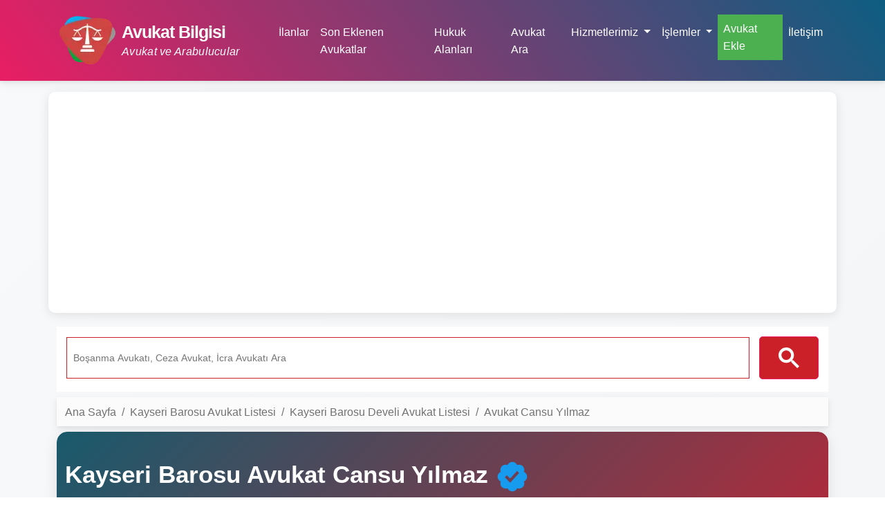

--- FILE ---
content_type: text/html; charset=UTF-8
request_url: https://avukatbilgisi.com/kayseri-barosu-avukatlari/135504-cansu-yilmaz
body_size: 15750
content:
 <!doctype html>
 <html lang="tr">
	<head>
	<meta charset="utf-8">
	<meta name="viewport" content="width=device-width, initial-scale=1">

    <meta name="content-language" content="tr-TR">
	<meta name="robots" content="index,follow">
	<title>Avukat Cansu Yılmaz | Kayseri Barosu | Telefon,Adres ve İletişim Bilgileri</title>
        <meta name="description" itemprop="description" content="Avukat Cansu Yılmaz, Kayseri Barosu üyesi, uzmanlık alanları, iletişim bilgileri, ofis adresi ve daha fazlası için tıklayınız.">
    <meta name="twitter:card" content="summary_large_image">
    <meta name="twitter:site" content="@avukatbilgisicom">
    <meta name="twitter:creator" content="avukatbilgisicom">
    <meta name="twitter:title" content="Avukat Cansu Yılmaz | Kayseri Barosu | Telefon,Adres ve İletişim Bilgileri">
    <meta name="twitter:description" content="Avukat Cansu Yılmaz, Kayseri Barosu üyesi, uzmanlık alanları, iletişim bilgileri, ofis adresi ve daha fazlası için tıklayınız.">
    <meta name="twitter:image:src" content="https://avukatbilgisi.com/assets/img/avukatbilgisipaylas.png">
    <meta property="og:url" content="https://avukatbilgisi.com/kayseri-barosu-avukatlari/135504-cansu-yilmaz">
    <meta property="og:title" content="Avukat Cansu Yılmaz | Kayseri Barosu | Telefon,Adres ve İletişim Bilgileri">
    <meta property="og:image:secure_url" content="https://avukatbilgisi.com/assets/img/avukatbilgisipaylas.png">
    <meta property="og:image" content="https://avukatbilgisi.com/assets/img/avukatbilgisipaylas.png"/>
    <meta property="og:description" content="Avukat Cansu Yılmaz, Kayseri Barosu üyesi, uzmanlık alanları, iletişim bilgileri, ofis adresi ve daha fazlası için tıklayınız.">
    <link rel="canonical" href="https://avukatbilgisi.com/kayseri-barosu-avukatlari/135504-cansu-yilmaz">
    <meta name="owner" content="AvukatBilgisi.Com">
<meta name="copyright" content="(c)2025">
<meta property="og:locale:alternate" content="tr_TR">
<meta property="og:type" content="website">
<meta property="og:locale" content="tr_TR">
<meta property="og:site_name" content="AvukatBilgisi.Com">
<meta property="fb:pages" content="869437126520329">
<meta property="fb:app_id" content="1219171808167899">
<meta name='yandex-verification' content='457119147b437208'>
<meta name="p:domain_verify" content="3018b34bf565402d9b4c2edb5243bc5e">
<link rel="dns-prefetch" href="//www.google-analytics.com">
<link rel="preconnect" href="https://avukatbilgisi.com/">
<link rel="dns-prefetch" href="https://avukatbilgisi.com/">
<link rel="apple-touch-icon" sizes="57x57" href="https://avukatbilgisi.com/assets/img/favicon/apple-icon-57x57.png">
<link rel="apple-touch-icon" sizes="60x60" href="https://avukatbilgisi.com/assets/img/favicon/apple-icon-60x60.png">
<link rel="apple-touch-icon" sizes="72x72" href="https://avukatbilgisi.com/assets/img/favicon/apple-icon-72x72.png">
<link rel="apple-touch-icon" sizes="76x76" href="https://avukatbilgisi.com/assets/img/favicon/apple-icon-76x76.png">
<link rel="apple-touch-icon" sizes="114x114" href="https://avukatbilgisi.com/assets/img/favicon/apple-icon-114x114.png">
<link rel="apple-touch-icon" sizes="120x120" href="https://avukatbilgisi.com/assets/img/favicon/apple-icon-120x120.png">
<link rel="apple-touch-icon" sizes="144x144" href="https://avukatbilgisi.com/assets/img/favicon/apple-icon-144x144.png">
<link rel="apple-touch-icon" sizes="152x152" href="https://avukatbilgisi.com/assets/img/favicon/apple-icon-152x152.png">
<link rel="apple-touch-icon" sizes="180x180" href="https://avukatbilgisi.com/assets/img/favicon/apple-icon-180x180.png">
<link rel="icon" type="image/png" sizes="192x192"  href="https://avukatbilgisi.com/assets/img/favicon/android-icon-192x192.png">
<link rel="icon" type="image/png" sizes="32x32" href="https://avukatbilgisi.com/assets/img/favicon/favicon-32x32.png">
<link rel="icon" type="image/png" sizes="96x96" href="https://avukatbilgisi.com/assets/img/favicon/favicon-96x96.png">
<link rel="icon" type="image/png" sizes="16x16" href="https://avukatbilgisi.com/assets/img/favicon/favicon-16x16.png">
<link rel="icon" type="image/png" sizes="20x20" href="https://avukatbilgisi.com/assets/img/favicon.png">
<!-- BOOTSTRAP-->
<link rel="stylesheet" href="https://avukatbilgisi.com/assets/bootstrap/css/bootstrap.min.css" defer>
<!-- MDB -->
<link rel="stylesheet" href="https://avukatbilgisi.com/assets/mdbootstrap/css/mdb.min.css" defer>
<link href="https://avukatbilgisi.com/assets/css/avukat.css?v=1762367339" rel="stylesheet" defer>

<!-- Font Awesome -->
<link
  href="https://avukatbilgisi.com/assets/fontawesome/css/all.min.css"
  rel="stylesheet" defer
/>
<!-- Google Fonts -->
<link
  href="https://fonts.googleapis.com/css?family=Roboto:300,400,500,700&display=swap"
  rel="stylesheet" rel="preload" defer
/>
<!--Google Adsense-->
<script async src="https://fundingchoicesmessages.google.com/i/pub-1427666287340208?ers=1" nonce="jnjGyH9rPse2pNFtol9eYA"></script>
<script nonce="jnjGyH9rPse2pNFtol9eYA">(function() {function signalGooglefcPresent() {if (!window.frames['googlefcPresent']) {if (document.body) {const iframe = document.createElement('iframe'); iframe.style = 'width: 0; height: 0; border: none; z-index: -1000; left: -1000px; top: -1000px;'; iframe.style.display = 'none'; iframe.name = 'googlefcPresent'; document.body.appendChild(iframe);} else {setTimeout(signalGooglefcPresent, 0);}}}signalGooglefcPresent();})();
  /*TCF desteğini etkinleştirme*/
  window ['gtag_enable_tcf_support'] = true;
</script>
<script async src="https://pagead2.googlesyndication.com/pagead/js/adsbygoogle.js?client=ca-pub-1427666287340208" crossorigin="anonymous"></script>
<script data-ad-client="ca-pub-1427666287340208" async src="https://pagead2.googlesyndication.com/pagead/js/adsbygoogle.js"></script>

<meta name="ahrefs-site-verification" content="a6006fa0cfcf45f44979067c7e8a831a49446a249680617b4ce37427a8191a2d">
<script async src="//pagead2.googlesyndication.com/pagead/js/adsbygoogle.js"></script>
  <!-- Navbar -->
  <nav class="navbar navbar-expand-lg navbar-avukat-header navbar-inverse mb-3">
    <div class="container">
      <a class="navbar-brand me-5" href="https://avukatbilgisi.com/">
        <img width="90"
            src="https://avukatbilgisi.com/assets/img/avukatbarosu_logo.webp"
            alt="Avukat Bilgisi | Avukat Ara | Avukat Ofisleri"
            loading="lazy"
            onload="performance.clearMarks('img displayed'); performance.mark('img displayed');"
          /><span class="logo-title">Avukat Bilgisi<br><em class="sub-title">Avukat ve Arabulucular</em></span></a>
      <button
        data-mdb-collapse-init
        class="navbar-toggler"
        type="button"
        data-mdb-target="#navbarText"
        aria-controls="navbarText"
        aria-expanded="false"
        aria-label="Toggle navigation"
      >
        <i class="fas fa-bars"></i>
      </button>
      <div class="collapse navbar-collapse" id="navbarText">
      <ul class="navbar-nav me-auto mb-2 mb-lg-0">
          <li class="nav-item">
            <a class="nav-link text-white" href="https://avukatbilgisi.com/ilanlar" title="İlan Yayınla">İlanlar</a>
          </li>
          <li class="nav-item">
            <a class="nav-link text-white" href="https://avukatbilgisi.com/son-eklenen-avukatlar" title="Son Eklenen Avukat Listesi">Son Eklenen Avukatlar</a>
          </li>
          <li class="nav-item">
            <a class="nav-link text-white" href="https://avukatbilgisi.com/hukuk-alanlari" title="En Yakın Noterler">Hukuk Alanları</a>
          </li>
          <li class="nav-item">
            <a class="nav-link text-white" href="https://avukatbilgisi.com/tbbavukatara" title="Barolar Birliği Avukat Arama">Avukat Ara</a>
          </li>
          <li class="nav-item dropdown">
              <a data-mdb-dropdown-init="" class="nav-link dropdown-toggle text-white" href="#" id="navbarDropdown" role="button" aria-expanded="false" data-mdb-dropdown-initialized="true">
                Hizmetlerimiz
              </a>
              <!-- Dropdown menu -->
              <ul class="dropdown-menu" aria-labelledby="navbarDropdown" data-popper-placement="top-start" data-mdb-popper="null">
                <li>
                  <a class="dropdown-item" href="https://avukatbilgisi.com/hizmetlerimiz">Web Tasarımı</a>
                </li>
                <li>
                  <a class="dropdown-item" href="https://avukatbilgisi.com/hizmetlerimiz">Web Sitenizin Takibi</a>
                </li>
                <li>
                  <a class="dropdown-item" href="https://avukatbilgisi.com/hizmetlerimiz">SEO (Arama Motoru Optimizasyonu)</a>
                </li>
                <li>
                  <a class="dropdown-item" href="https://avukatbilgisi.com/hizmetlerimiz">Yazılım Geliştirme</a>
                </li>
                <li><hr class="dropdown-divider"></li>
                <li>
                  <a class="dropdown-item" href="https://avukatbilgisi.com/hizmetlerimiz">Ankara - Yerinde Bilişim IT Desteği ve Bakım</a>
                  <a class="dropdown-item" href="https://avukatbilgisi.com/hizmetlerimiz">Ankara - Yerinde Bilgisayar Danışmanlığı</a>
                </li>
              </ul>
          </li>
          <li class="nav-item dropdown">
              <a data-mdb-dropdown-init="" class="nav-link dropdown-toggle text-white" href="#" id="islemler" role="button" aria-expanded="false" data-mdb-dropdown-initialized="true">
                İşlemler
              </a>
              <!-- Dropdown menu -->
              <ul class="dropdown-menu" aria-labelledby="islemler" data-popper-placement="top-start" data-mdb-popper="null">
                <li>
                  <a class="dropdown-item" href="https://avukatbilgisi.com/reklam" title="Reklam Ver">Reklam Ver</a>
                </li>

              </ul>
          </li>
          <!--<li class="nav-item">
            <a class="nav-link text-white" href="https://avukatbilgisi.com/reklam" title="Reklam Ver">Reklam Ver</a>
          </li>
-->
          <!--<li class="nav-item">
            <a class="nav-link text-white" href="https://avukatbilgisi.com/ilanlar" title="İlan Yayınla">İlanlar</a>
          </li>-->
          <li class="nav-item">
            <a class="nav-link text-white avukatekle" href="https://avukatbilgisi.com/avukatekle" title="Avukat Ekle">Avukat Ekle</a>
          </li>
          <!--<li class="nav-item">
            <a class="nav-link text-white" href="https://avukatbilgisi.com/ilanlar" title="İlan Ver">İlanlar / İlan Ver</a>
          </li>
-->
          <li class="nav-item">
            <a class="nav-link text-white" href="https://avukatbilgisi.com/iletisim" title="İletişim">İletişim</a>
          </li>
        </ul>
      </div>
    </div>
  </nav>
<div class="container" itemscope itemtype="http://schema.org/Organization">
	  <div class="row mt-2 ad-box">
      <div class="col-sm-12" syle="height: 305px;">
        <ins class="adsbygoogle"
            style="display:block"
            data-ad-client="ca-pub-1427666287340208"
            data-full-width-responsive="true"
            data-ad-slot="2183379944"
            data-ad-format="auto"></ins>
        <script>
        (adsbygoogle = window.adsbygoogle || []).push({});
        </script>
      </div>
    </div>
    <div class="row mt-2 mb-2">
      <div class="col-sm-12">
        <script async src="https://cse.google.com/cse.js?cx=b7298d7f982df2081"></script>
        <div class="gcse-search"></div>
      </div> 
    </div>
</div>
<style>
  /*Google search button*/
input.gsc-input {
    height: 50px !important;
    font-size: 20px;
}

.gsc-search-button-v2 svg {
    width: 30px;
    height: 45px;
    fill: #ffc107;
}

.gsc-search-button-v2,
.gsc-search-button-v2:hover,
.gsc-search-button-v2:focus {
    border-color: #E91E63;
    background-color: #cb2027;
    background-image: none;
    filter: none;
    border-radius: 5px;
}

input.gsc-input,
.gsc-input-box,
.gsc-input-box-hover,
.gsc-input-box-focus {
    border-color: #cb2027;
}
</style>    		<script type="application/ld+json">
   
          {
            "@context" : "http://schema.org",
            "@type" : "Dataset",
			"jobTitle": "Avukat",
            "name" : "Kayseri Barosu Avukat Cansu Yılmaz",
            "image" : "https://avukatbilgisi.com/assets/img/barolar/avukat-ara-bul.webp",
            "telephone" : [ "+95432561682", "+95432561682" ],
            "email" : "avukatcansuyilmaz@gmail.com",
			"description": "Avukat Cansu Yılmaz, Kayseri Barosu üyesi, uzmanlık alanları, iletişim bilgileri, ofis adresi ve daha fazlası için tıklayınız.",
            "address" : {
              "@type" : "PostalAddress",
              "streetAddress" : "Yeni Mahalle, Elbiz Caddesi, Elbiz İş Merkezi Kat:2 No: 2 Develi / Kayseri",
              "addressLocality" : "Develi/Kayseri"
            },
            "openingHoursSpecification" : {
              "@type" : "OpeningHoursSpecification",
              "dayOfWeek" : {
                "@type" : "DayOfWeek",
                "name" : "08:30 - 18:00"
              }
            },
            "url" : "https://avukatbilgisi.com/kayseri-barosu-avukatlari/135504-cansu-yilmaz",
			"alumniOf": {
				"@type": "Organization",
				"name": "Kayseri Barosu"
			},
			"creator": {
				"@type": "Organization",
				"name": "AvukatBilgisi.Com",
				"url": "https://avukatbilgisi.com/"
			},
			"license" : {
			"@type": "CreativeWork",
			"name": "Custom license",
			"url": "https://avukatbilgisi.com/"
			}
          }
          </script>

    <style>

            .lawyer-card {
                background: rgba(255, 255, 255, 0.95);
                backdrop-filter: blur(10px);
                border-radius: 20px;
                padding: 30px;
                margin-bottom: 30px;
                box-shadow: 0 20px 40px rgba(0, 0, 0, 0.1);
                border: 1px solid rgba(255, 255, 255, 0.2);
            }

            .lawyer-header {
                display: flex;
                align-items: center;
                margin-bottom: 25px;
                padding-bottom: 20px;
                border-bottom: 2px solid #f0f0f0;
            }

            .lawyer-avatar {
                width: 80px;
                height: 80px;
                border-radius: 50%;
                background: linear-gradient(45deg, #e29c86, #E91E63);
                display: flex;
                align-items: center;
                justify-content: center;
                color: white;
                font-size: 24px;
                font-weight: bold;
                margin-right: 20px;
            }

            .lawyer-info h2 {
                color: #333;
                margin-bottom: 8px;
                font-size: 24px;
            }

            .lawyer-info p {
                color: #666;
                font-size: 16px;
                margin-bottom: 5px;
            }

            .rating-summary {
                display: flex;
                align-items: center;
                margin-top: 10px;
            }

            .stars-display {
                display: flex;
                margin-right: 15px;
            }

            .star {
                font-size: 20px;
                color: #ddd;
                cursor: pointer;
                transition: all 0.3s ease;
                margin-right: 2px;
            }

            .star.filled {
                color: #ffd700;
            }

            .star:hover {
                transform: scale(1.2);
            }

            .rating-text {
                color: #666;
                font-size: 14px;
            }

            .review-form {
                background: #f8f9ff;
                border-radius: 15px;
                padding: 10px;
                margin: 10px 0;
                border: 2px solid #e8ecff;
            }

            .form-title {
                color: #333;
                font-size: 20px;
                margin-bottom: 20px;
                font-weight: 600;
            }

            .form-group {
                margin-bottom: 20px;
            }

            .form-group label {
                display: block;
                margin-bottom: 8px;
                color: #333;
                font-weight: 500;
            }

            .rating-input {
                display: flex;
                align-items: center;
                margin-bottom: 15px;
            }

            .rating-stars {
                display: flex;
                margin-right: 15px;
            }

            .rating-star {
                font-size: 30px;
                color: #ddd;
                cursor: pointer;
                transition: all 0.3s ease;
                margin-right: 5px;
            }

            .rating-star:hover,
            .rating-star.active {
                color: #ffd700;
                transform: scale(1.1);
            }

            .rating-star:hover ~ .rating-star {
                color: #ddd;
            }

            .rating-value {
                font-size: 16px;
                color: #666;
                font-weight: 500;
            }

            input[type="text"],
            input[type="email"],
            textarea {
                width: 100%;
                padding: 12px 15px;
                border: 2px solid #e0e0e0;
                border-radius: 10px;
                font-size: 16px;
                transition: all 0.3s ease;
                background: white;
            }

            input[type="text"]:focus,
            input[type="email"]:focus,
            textarea:focus {
                outline: none;
                border-color: #667eea;
                box-shadow: 0 0 10px rgba(102, 126, 234, 0.2);
            }

            textarea {
                resize: vertical;
                min-height: 120px;
            }

            
            .reviews-section {
                margin-top: 30px;
            }

            .reviews-title {
                color: #333;
                font-size: 22px;
                margin-bottom: 20px;
                font-weight: 600;
            }

            .review-item {
                background: white;
                border-radius: 12px;
                padding: 20px;
                margin-bottom: 15px;
                box-shadow: 0 5px 15px rgba(0, 0, 0, 0.08);
                border-left: 4px solid #667eea;
            }

            .review-header {
                display: flex;
                justify-content: between;
                align-items: center;
                margin-bottom: 10px;
            }

            .reviewer-name {
                font-weight: 600;
                color: #333;
                font-size: 16px;
            }

            .review-date {
                color: #999;
                font-size: 14px;
                margin-left: auto;
            }

            .review-rating {
                display: flex;
                margin: 8px 0;
            }

            .review-text {
                color: #555;
                line-height: 1.6;
                margin-top: 10px;
            }

            .stats-grid {
                display: grid;
                grid-template-columns: repeat(auto-fit, minmax(200px, 1fr));
                gap: 20px;
                margin: 20px 0;
            }

            .stat-card {
                background: linear-gradient(45deg, #667eea, #764ba2);
                color: white;
                padding: 20px;
                border-radius: 12px;
                text-align: center;
            }

            .stat-number {
                font-size: 28px;
                font-weight: bold;
                margin-bottom: 5px;
            }

            .stat-label {
                font-size: 14px;
                opacity: 0.9;
            }

            @media (max-width: 768px) {
                .lawyer-header {
                    flex-direction: column;
                    text-align: center;
                }

                .lawyer-avatar {
                    margin-right: 0;
                    margin-bottom: 15px;
                }

                .stats-grid {
                    grid-template-columns: repeat(2, 1fr);
                }
            }
    </style>
</head>
<body>
    <div class="container">
        <nav class="navbar navbar-expand-lg bg-body-tertiary bg-secondary mt-2">
            <div class="container-fluid">
                <nav aria-label="breadcrumb">
                <ol class="breadcrumb">
                    <li class="breadcrumb-item"><a class="text-bold" href="https://avukatbilgisi.com/">Ana Sayfa</a></li>
                    <li class="breadcrumb-item"><a href="https://avukatbilgisi.com/kayseri-barosu-avukatlari" title="Kayseri Barosu">
                    <span>Kayseri Barosu Avukat Listesi</span>
                    </a></li>
                    <li class="breadcrumb-item">
                    <a href="https://avukatbilgisi.com/kayseri-barosu-avukatlari/kayseri/develi" title="Kayseri Develi Kayseri Barosu">
                    Kayseri Barosu Develi Avukat Listesi                    </a>
                    </li>
                    <li class="breadcrumb-item active">
                        <span itemprop="name" title="Avukat Cansu Yılmaz">
                            Avukat Cansu Yılmaz                        </span>
                    </li>
                </ol>
                </nav>
            </div>
        </nav>
        <!-- Sayfa Başlığı -->
        <div class="main-content mt-2">
            <div class="page-header">
                <div class="container">
                    <div class="row align-items-center">
                        <div class="col-lg-9">
                                                    <h1>Kayseri Barosu Avukat Cansu Yılmaz <svg viewBox="0 0 24 24" style="width:50px;fill:#169bef"
                                    <g>
                                        <path class="blue" d="M22.25 12c0-1.43-.88-2.67-2.19-3.34.46-1.39.2-2.9-.81-3.91s-2.52-1.27-3.91-.81c-.66-1.31-1.91-2.19-3.34-2.19s-2.67.88-3.33 2.19c-1.4-.46-2.91-.2-3.92.81s-1.26 2.52-.8 3.91c-1.31.67-2.2 1.91-2.2 3.34s.89 2.67 2.2 3.34c-.46 1.39-.21 2.9.8 3.91s2.52 1.26 3.91.81c.67 1.31 1.91 2.19 3.34 2.19s2.68-.88 3.34-2.19c1.39.45 2.9.2 3.91-.81s1.27-2.52.81-3.91c1.31-.67 2.19-1.91 2.19-3.34zm-11.71 4.2L6.8 12.46l1.41-1.42 2.26 2.26 4.8-5.23 1.47 1.36-6.2 6.77z"></path>
                                    </g>
                                    </svg></h1>
                        
                            <div class="lawyer-intro">
                                <p>
                                    <strong>Avukat Cansu Yılmaz Kayseri Barosu'na</strong> kayıtlıdır. 
                                    Avukat Cansu Yılmaz'nin adresi <strong>Yeni Mahalle, Elbiz Caddesi, Elbiz İş Merkezi Kat:2 No: 2 Develi / Kayseri</strong>'dır. 
                                    Kayseri ili'nin Develi ilçesinde bulunmaktadır. Cansu Yılmaz çalışma saatleri 
                                    <strong>08:30 - 18:00</strong> arasındadır.
                                </p>
                            </div>
                        </div>
                        <div class="col-lg-3 text-center">
                            <div class="row">
                            <i class="fas fa-balance-scale" style="font-size: 5rem; opacity: 0.3;"></i>
                            </div>
                            
                        </div>
                        
                        <div class="social-links fs-5 mt-3">
                            <a href="https://www.facebook.com/sharer.php?u=https://avukatbilgisi.com/kayseri-barosu-avukatlari/135504-cansu-yilmaz" title="Avukat Cansu Yılmaz Instagram"><i class="fa-brands fa-instagram text-white"></i> </a>
                            <a href="https://twitter.com/intent/tweet?button_hashtag=buton&ref_src=https://avukatbilgisi.com/kayseri-barosu-avukatlari/135504-cansu-yilmaz" title="Avukat Cansu Yılmaz Twitter"><i class="fa-brands fa-twitter text-white"></i> </a>
                            <a href="https://pinterest.com/pin/create/button/?url=https://avukatbilgisi.com/kayseri-barosu-avukatlari/135504-cansu-yilmaz" title="Avukat Cansu Yılmaz Pinterest"><i class="fa-brands fa-pinterest text-white"></i> </a>
                            <a href="https://www.facebook.com/sharer.php?u=https://avukatbilgisi.com/kayseri-barosu-avukatlari/135504-cansu-yilmaz" title="Avukat Cansu Yılmaz Facebook"><i class="fa-brands fa-facebook text-white"></i> </a>
                            <a href="https://wa.me/send?text=https://avukatbilgisi.com/kayseri-barosu-avukatlari/135504-cansu-yilmaz" title="Avukat Cansu Yılmaz Whatsapp"><i class="fa-brands fa-whatsapp text-white"></i> </a>
                        </div>
                    </div>
                </div>
            </div>
        </div>
        <div class="container">
            <div class="row">
                <div class="col-md-12">
                    <ins class="adsbygoogle"
                    style="display:block"
                    data-ad-client="ca-pub-1427666287340208"
                    data-ad-slot="5914254365"
                    data-ad-format="auto"></ins>
                    <script>
                    (adsbygoogle = window.adsbygoogle || []).push({});
                    </script>
                </div>
            </div>
            <div class="row mt-2">
                <!-- Ana İçerik -->
                <div class="col-md-9">
                    <!-- İletişim Bilgileri -->
                    <div class="main-content">
                        <div class="content-header">
                            <h2><i class="fas fa-address-card me-2"></i>Avukat Cansu Yılmaz Telefon, Adres, Çalışma Saatleri ve İletişim Bilgileri</h2>
                        </div>
                        
                        <div class="contact-info">
                            <p class="mb-4">
                                                            <a class="baro-link" href="https://avukatbilgisi.com/kayseri-barosu-avukatlari" title="Kayseri Barosu Baro Levhası">Kayseri Barosu Baro Levhası</a>
                                                            </p>
                            
                            <div class="info-grid">
                                <div class="info-item">
                                    <i class="fas fa-map-marker-alt"></i>
                                    <div>
                                        <span class="label">Büro Adres :</span>
                                        <span class="value">
                                            Yeni Mahalle, Elbiz Caddesi, Elbiz İş Merkezi Kat:2 No: 2 Develi / Kayseri                                         </span>
                                    </div>
                                </div>
                                
                                <div class="info-item">
                                    <i class="fas fa-phone"></i>
                                    <div>
                                        <span class="label">Telefon(İletişim) :</span>
                                        <a href="tel:5432561682" class="value">5432561682</a>
                                    </div>
                                </div>
                            </div>
                            <div class="row mt-2 mb-2">
                                <div class="col-sm-12">
                                    <ins class="adsbygoogle"
                                        style="display:block"
                                        data-ad-client="ca-pub-1427666287340208"
                                        data-ad-slot="5914254365"
                                        data-ad-format="auto"></ins>
                                    <script>
                                    (adsbygoogle = window.adsbygoogle || []).push({});
                                    </script>
                                </div>
                            </div>
                            <div class="info-grid">
                                                                <div class="info-item">
                                    <i class="fas fa-mobile-alt"></i>
                                    <div>
                                        <span class="label">Cep Telefonu :</span>
                                        <a href="tel:5432561682&text=avukatbilgisi.com web sitesi üzerinden iletişim sağlıyorum. Bir konu için bilgi alabilir miyim?" class="value">5432561682</a>
                                    </div>
                                </div>
                                <div class="info-item">
                                    <i class="fa-brands fa-whatsapp"></i>
                                    <div>
                                        <span class="label">Whatsapp Hattı :</span>
                                        <a href="https://api.whatsapp.com/send?phone=905432561682&text=Merhabalar, avukatbilgisi.com sitesinden ulaşıyorum.Hukuki yardım almak istiyorum.Yardımcı olabilir misiniz?" class="value">5432561682</a>
                                    </div>
                                </div>
                                                                <div class="info-item">
                                    <i class="fas fa-envelope"></i>
                                    <div>
                                        <span class="label">Email :</span>
                                        <a href="mailto:avukatcansuyilmaz@gmail.com" class="value">avukatcansuyilmaz@gmail.com</a>
                                    </div>
                                </div>
                                
                                <div class="info-item">
                                    <i class="fas fa-clock"></i>
                                    <div>
                                        <span class="label">Çalışma Saatleri :</span>
                                        <span class="value">08:30 - 18:00</span>
                                    </div>
                                </div>
                                                            </div>

                            <div class="action-buttons">
                                <a href="https://avukatbilgisi.com/firmaduzelt/l2RnaJGW" class="btn-custom btn-edit">
                                    <i class="fas fa-edit me-2"></i>Avukat Düzelt
                                </a>
                            
                                <a href="#" class="btn-custom btn-report">
                                    <i class="fas fa-flag me-2"></i>Sorun Bildir
                                </a>
                            </div>
                        </div>
                        <div class="row p-3">
                            <div class="col-md-12">
                            <small><strong><i>Avukat Cansu Yılmaz  telefon numarası</i></strong>, Avukat Cansu Yılmaz <i><strong>adres bilgisi</strong></i>, Avukat Cansu Yılmaz mail adresi ve çalışma saatleri bilgilerini web sitemizde bulabilirsiniz.
                        </small>
                                                    <p><u>Bu bilgiler avukatın izni ve bilgisi dahilinde web sitemizde yayınlanmaktadır.</u></p>
                                                        <p>Avukat Cansu Yılmaz adres bilgileri, Avukat Cansu Yılmaz telefon bilgileri ve Avukat Cansu Yılmaz 'ın diğer iletişim bilgilerini sorgulamak için lütfen bağlantıyı <a href="https://www.barobirlik.org.tr/AvukatArama/" rel="nofollow" target="_blank">tıklayınız.</a></p>
                            <p><strong>Not: </strong><small> Yukarıda yer alan bilgiler size aitse ve web sitemizde yayınlanmasını istemiyorsanız, iletişim bölümünden bizimle iletişime geçerek bilgilerinizin kaldırılması talebinde bulanabilirsiniz. Talebiniz 3 iş günü içinde gerçekleştirilecektir.</small></p>
                            </div>
                        </div>
                        <div class="stats-section">
                            <div class="stat-item">
                                <div class="stat-value">1742</div>
                                <div class="stat-label">Görüntüleme</div>
                            </div>
                            <div class="stat-item">
                                <div class="stat-value">03/05/2023</div>
                                <div class="stat-label">Son Güncelleme</div>
                            </div>
                        </div>
                    </div>

                    <!-- Uzmanlık Alanları -->
                
                                        <div class="expertise-section">
                        <div class="expertise-header">
                            <h3><i class="fas fa-graduation-cap me-2"></i>Uzmanlık Alanları</h3>
                        </div>
                    
                        <div class="expertise-list">
                            <div class="expertise-grid">
                            <div class="expertise-item"><a href="https://avukatbilgisi.com/icra-hukuku-avukatlari" class="list-group-item list-group-item-action" target="_blank" aria-current="true" title="İcra  Hukuku Avukatları"><i class="fas fa-check-circle onayli" title="Çalışma Alanı - İcra  Hukuku"></i><span>İcra  Hukuku</span></a></div><div class="expertise-item"><a href="https://avukatbilgisi.com/dava-hukuku-avukatlari" class="list-group-item list-group-item-action" target="_blank" aria-current="true" title="Dava Hukuku Avukatları"><i class="fas fa-check-circle onayli" title="Çalışma Alanı - Dava Hukuku"></i><span>Dava Hukuku</span></a></div><div class="expertise-item"><a href="https://avukatbilgisi.com/ceza-hukuku-avukatlari" class="list-group-item list-group-item-action" target="_blank" aria-current="true" title="Ceza Hukuku Avukatları"><i class="fas fa-check-circle onayli" title="Çalışma Alanı - Ceza Hukuku"></i><span>Ceza Hukuku</span></a></div><div class="expertise-item"><a href="https://avukatbilgisi.com/is-hukuku-avukatlari" class="list-group-item list-group-item-action" target="_blank" aria-current="true" title="İş Hukuku Avukatları"><i class="fas fa-check-circle onayli" title="Çalışma Alanı - İş Hukuku"></i><span>İş Hukuku</span></a></div><div class="expertise-item"><a href="https://avukatbilgisi.com/aile-hukuku-avukatlari" class="list-group-item list-group-item-action" target="_blank" aria-current="true" title="Aile Hukuku Avukatları"><i class="fas fa-check-circle onayli" title="Çalışma Alanı - Aile Hukuku"></i><span>Aile Hukuku</span></a></div><div class="expertise-item"><a href="https://avukatbilgisi.com/gayrimenkul-hukuku-avukatlari" class="list-group-item list-group-item-action" target="_blank" aria-current="true" title="Gayrimenkul Hukuku Avukatları"><i class="fas fa-check-circle onayli" title="Çalışma Alanı - Gayrimenkul Hukuku"></i><span>Gayrimenkul Hukuku</span></a></div><div class="expertise-item"><a href="https://avukatbilgisi.com/ticaretvesirketler-hukuku-avukatlari" class="list-group-item list-group-item-action" target="_blank" aria-current="true" title="Ticaret ve Şirketler Hukuku Avukatları"><i class="fas fa-check-circle onayli" title="Çalışma Alanı - Ticaret ve Şirketler Hukuku"></i><span>Ticaret ve Şirketler Hukuku</span></a></div><div class="expertise-item"><a href="https://avukatbilgisi.com/miras-hukuku-avukatlari" class="list-group-item list-group-item-action" target="_blank" aria-current="true" title="Miras Hukuku Avukatları"><i class="fas fa-check-circle onayli" title="Çalışma Alanı - Miras Hukuku"></i><span>Miras Hukuku</span></a></div><div class="expertise-item"><a href="https://avukatbilgisi.com/tazminat-hukuku-avukatlari" class="list-group-item list-group-item-action" target="_blank" aria-current="true" title="Tazminat Hukuku Avukatları"><i class="fas fa-check-circle onayli" title="Çalışma Alanı - Tazminat Hukuku"></i><span>Tazminat Hukuku</span></a></div><div class="expertise-item"><a href="https://avukatbilgisi.com/tuketici-hukuku-avukatlari" class="list-group-item list-group-item-action" target="_blank" aria-current="true" title="Tüketici Hukuku Avukatları"><i class="fas fa-check-circle onayli" title="Çalışma Alanı - Tüketici Hukuku"></i><span>Tüketici Hukuku</span></a></div><div class="expertise-item"><a href="https://avukatbilgisi.com/sozlesmeler-hukuku-avukatlari" class="list-group-item list-group-item-action" target="_blank" aria-current="true" title="Sözleşmeler Hukuku Avukatları"><i class="fas fa-check-circle onayli" title="Çalışma Alanı - Sözleşmeler Hukuku"></i><span>Sözleşmeler Hukuku</span></a></div><div class="expertise-item"><a href="https://avukatbilgisi.com/idare-hukuku-avukatlari" class="list-group-item list-group-item-action" target="_blank" aria-current="true" title="İdare Hukuku Avukatları"><i class="fas fa-check-circle onayli" title="Çalışma Alanı - İdare Hukuku"></i><span>İdare Hukuku</span></a></div><div class="expertise-item"><a href="https://avukatbilgisi.com/yabancilar-hukuku-avukatlari" class="list-group-item list-group-item-action" target="_blank" aria-current="true" title="Yabancılar Hukuku Avukatları"><i class="fas fa-check-circle onayli" title="Çalışma Alanı - Yabancılar Hukuku"></i><span>Yabancılar Hukuku</span></a></div><div class="expertise-item"><a href="https://avukatbilgisi.com/infaz-hukuku-avukatlari" class="list-group-item list-group-item-action" target="_blank" aria-current="true" title="İnfaz Hukuk Avukatları"><i class="fas fa-check-circle onayli" title="Çalışma Alanı - İnfaz Hukuk"></i><span>İnfaz Hukuk</span></a></div><div class="expertise-item"><a href="https://avukatbilgisi.com/marka-hukuku-avukatlari" class="list-group-item list-group-item-action" target="_blank" aria-current="true" title="Marka Hukuk Avukatları"><i class="fas fa-check-circle onayli" title="Çalışma Alanı - Marka Hukuk"></i><span>Marka Hukuk</span></a></div>                            </div>
                        </div>
                    </div>
                                        <!-- Uyarı Notu -->
                    <div class="note-section">
                        <div class="alert-heading">
                            <i class="fas fa-exclamation-triangle me-2"></i>Not:
                        </div>
                        <p>
                            Yukarıda yer alan bilgiler size aitse ve web sitemizde yayınlanmasını istemiyorsanız, 
                            iletişim bölümünden bizimle iletişime geçerek bilgilerinizin kaldırılması talebinde bulunabilirsiniz. Talebiniz 3 iş günü içinde gerçekleştirilecektir.
                        </p>
                    </div>

                    <!-- Harita Bölümü -->
                    
                    <div class="map-section">
                        <div class="map-header">
                            <h3><i class="fas fa-map-marked-alt me-2"></i>Cansu Yılmaz Bürosuna Nasıl Giderim?</h3>
                            <p class="mb-0">Cansu Yılmaz adresine gidebilmek için, aşağıdaki yer alan "Yol Tarifi Al" butonuna tıklayarak, açılan sayfadan yol tarifi alıp koordinat bilgisine göre ilgili adrese ulaşabilirsiniz.</p>
                        </div>
                                                
                        <div class="map-container">
                            <a class="direction-btn" href="https://www.google.com/maps/dir//39.920749,32.854079/@39.920749,32.854079z" target="_blank" rel="nofollow"><i class="fas fa-directions me-2"></i>YOL TARİFİ AL</a>
                            <div class="mt-2 mb-2 border border-1 yandex-map-container" 
     id="map" 
     data-lat="39.920749" 
     data-lng="32.854079"
     data-branch="Cansu Yılmaz"
     data-phone="05432561682"
     data-address="Yeni Mahalle, Elbiz Caddesi, Elbiz İş Merkezi Kat:2 No: 2 Develi / Kayseri"
     data-company="Kayseri Barosu">
</div>
<script src="https://api-maps.yandex.ru/2.1/?lang=tr_TR&apikey=fa963987-e8f5-4503-ab7d-13554def9eb3
" type="text/javascript"></script>

<script>
document.addEventListener('DOMContentLoaded', () => {
    // Harita konteynerından verileri al
    const mapElement = document.getElementById('map');
    const mapData = {
        lat: parseFloat(mapElement.dataset.lat),
        lng: parseFloat(mapElement.dataset.lng),
        branch: mapElement.dataset.branch,
        phone: mapElement.dataset.phone,
        address: mapElement.dataset.address,
        company: mapElement.dataset.company
    };

    // Yandex Haritayı başlat
    ymaps.ready(() => {
        initYandexMap(mapData);
    });

    function initYandexMap(data) {
        // Balon içeriğini oluştur
        const balloonContent = `
            <div class="map-balloon">
                <h5><strong>${data.branch}</strong></h5>
                <p>${data.phone}</p>
                <p>${data.address}</p>
                <p class="text-muted"><small>${data.company}</small></p>
            </div>
        `;

        // Haritayı oluştur
        const map = new ymaps.Map("map", {
            center: [data.lat, data.lng],
            zoom: 17,
            controls: ['zoomControl', 'typeSelector', 'fullscreenControl']
        }, {
            searchControlProvider: 'yandex#search'
        });

        // İşaretçiyi oluştur
        const placemark = new ymaps.Placemark(
            [data.lat, data.lng],
            {
                balloonContentHeader: data.branch,
                balloonContentBody: `<p>${data.phone}</p>`,
                balloonContentFooter: data.company,
                hintContent: data.branch
            },
            {
                iconLayout: 'default#image',
                iconImageHref: 'https://avukatbilgisi.com/assets/img/mapicon.png',
                iconImageSize: [30, 42],
                iconImageOffset: [-15, -42]
            }
        );

        // Haritaya ekle
        map.geoObjects.add(placemark);
        
        // Balonu aç
        map.balloon.open(
            [data.lat, data.lng],
            balloonContent,
            { closeButton: true }
        );

        // Responsive düzen için boyut ayarı
        setTimeout(() => {
            map.container.fitToViewport();
        }, 100);
    }
});
</script>

<style>
.yandex-map-container {
    height: 400px;
    width: 100%;
    min-height: 300px;
}
.map-balloon {
    padding: 10px;
    min-width: 200px;
}
.map-balloon h5 {
    margin-bottom: 5px;
    font-size: 1.1rem;
}
.map-balloon p {
    margin: 5px 0;
}
</style>
                        </div>
                                            </div>

                    
                    <!-- Biyografi -->
                                            <div class="main-content">
                            <div class="content-header">
                                <h2><i class="fas fa-info-circle me-2"></i>Avukat Cansu Yılmaz Hakkında | Avukat Cansu Yılmaz Kimdir?</h2>
                            </div>
                            
                            <div style="padding: 30px; line-height: 1.6; color: #495057;">
                                <p>Kayseri / Develi Avukat Cansu Yılmaz, 2018 yılında bu yana aktif olarak avukatlık yapmakta olup Kayseri Barosu'na kayıtlıdır.</p>                            </div>
                        </div>
                                        
                    <!-- Yayınlanan Makaleler Bölümü -->
                    <div class="articles-section">
                        <div class="articles-header">
                            <h2 class="articles-title">Avukat Cansu Yılmaz Tarafından Yayınlanan Makaleler</h2>
                            <p class="articles-subtitle">Avukat Cansu Yılmaz'nın Hukuk alanındaki güncel yazılar ve makaleleri</p>
                        </div>
                
                        <div class="articles-list">
                            <!-- Örnek makaleler -->
                                                            <div class="no-articles">Henüz yayınlanmış makale bulunmamaktadır. Hemen makale yayınlamak için <a href="https://avukatbilgisi.com/iletisim#makale-yayinla">tıklayın.</a></div>
                                                        
                        </div>
                    </div>
                </div>

                <!-- Sağ Sidebar -->
                <div class="col-md-3">
                    <div class="sidebar">

                        <div class="sidebar-card">
                            <ins class="adsbygoogle"
                            style="display:block"
                            data-ad-client="ca-pub-1427666287340208"
                            data-ad-slot="5914254365"
                            data-ad-format="auto"></ins>
                            <script>
                            (adsbygoogle = window.adsbygoogle || []).push({});
                            </script>
                        </div>
                        <!-- Avukat Listesi -->
                        <div class="sidebar-card">
                            <div class="sidebar-header">
                                <i class="fas fa-users me-2"></i>Kayseri Barosu Avukat Listesi                            </div>
                            <div class="lawyer-list">
                                                                    <a href="https://avukatbilgisi.com/kayseri-barosu-avukatlari/59074-ali-utan" class="lawyer-list-item" title="Kayseri Barosu - Avukat Ali Utan" target="_blank"><i class="fas fa-user-circle"></i><span>Avukat Ali Utan</span>
                                    </a>
                                                                    <a href="https://avukatbilgisi.com/kayseri-barosu-avukatlari/59075-atalay-atsak" class="lawyer-list-item" title="Kayseri Barosu - Avukat Atalay Atsak" target="_blank"><i class="fas fa-user-circle"></i><span>Avukat Atalay Atsak</span>
                                    </a>
                                                                    <a href="https://avukatbilgisi.com/kayseri-barosu-avukatlari/59076-betul-turgut" class="lawyer-list-item" title="Kayseri Barosu - Avukat Betül Turgut" target="_blank"><i class="fas fa-user-circle"></i><span>Avukat Betül Turgut</span>
                                    </a>
                                                                    <a href="https://avukatbilgisi.com/kayseri-barosu-avukatlari/59077-birol-ugal" class="lawyer-list-item" title="Kayseri Barosu - Avukat Birol Uğal" target="_blank"><i class="fas fa-user-circle"></i><span>Avukat Birol Uğal</span>
                                    </a>
                                                                    <a href="https://avukatbilgisi.com/kayseri-barosu-avukatlari/59078-cetin-colkusu" class="lawyer-list-item" title="Kayseri Barosu - Avukat Çetin Çölkuşu" target="_blank"><i class="fas fa-user-circle"></i><span>Avukat Çetin Çölkuşu</span>
                                    </a>
                                                                    <a href="https://avukatbilgisi.com/kayseri-barosu-avukatlari/59079-ersin-keten" class="lawyer-list-item" title="Kayseri Barosu - Avukat Ersin Keten" target="_blank"><i class="fas fa-user-circle"></i><span>Avukat Ersin Keten</span>
                                    </a>
                                                                    <a href="https://avukatbilgisi.com/kayseri-barosu-avukatlari/59080-fatih-yuvaci" class="lawyer-list-item" title="Kayseri Barosu - Avukat Fatih Yuvacı" target="_blank"><i class="fas fa-user-circle"></i><span>Avukat Fatih Yuvacı</span>
                                    </a>
                                                                    <a href="https://avukatbilgisi.com/kayseri-barosu-avukatlari/59081-himmet-tilki" class="lawyer-list-item" title="Kayseri Barosu - Avukat Himmet Tilki" target="_blank"><i class="fas fa-user-circle"></i><span>Avukat Himmet Tilki</span>
                                    </a>
                                                                    <a href="https://avukatbilgisi.com/kayseri-barosu-avukatlari/59082-hulya-aydin" class="lawyer-list-item" title="Kayseri Barosu - Avukat Hülya Aydın" target="_blank"><i class="fas fa-user-circle"></i><span>Avukat Hülya Aydın</span>
                                    </a>
                                                                    <a href="https://avukatbilgisi.com/kayseri-barosu-avukatlari/59083-mehmet-fidan" class="lawyer-list-item" title="Kayseri Barosu - Avukat Mehmet Fidan" target="_blank"><i class="fas fa-user-circle"></i><span>Avukat Mehmet Fidan</span>
                                    </a>
                                                            </div>
                        </div>
                    </div>
                </div>
            </div>
        </div>

        <div class="row mt-2">
            <div class="col-sm-9">
                <div class="main-content">
                    <div class="card">
                        <div class="content-baro-header">
                            <h4 itemprop="name"><i class="fa-solid fa-circle-question"></i> Sıkça Sorulan Sorular</h4>
                        </div>
                        <div class="card-body">
                            <div itemscope itemtype="https://schema.org/FAQPage">
                                <!-- Buttons trigger collapse -->
                                <div class="list-group list-group-light">
                                    <div itemscope itemprop="mainEntity" itemtype="https://schema.org/Question">
                                        <a class="btn btn-outline-secondary" data-mdb-collapse-init data-mdb-ripple-init href="#iletisimBilgisi" role="button" aria-expanded="false" aria-controls="iletisimBilgisi">
                                        <h3 itemprop="name" class="fs-6">Avukat Cansu Yılmaz İletişim Bilgisi Nedir?</h3>
                                        </a>
                                        <div itemscope itemprop="acceptedAnswer" itemtype="https://schema.org/Answer" class="collapse p-2 mb-2" id="iletisimBilgisi">
                                            <p itemprop="text">Avukat Cansu Yılmaz ait iş telefonu, cep telefonu ve whatsapp iletişim bilgileri aşağıdaki gibidir.
                                                <p><strong>05432561682</strong></p>
                                            </p>
                                        </div>
                                    </div>
                                    <div itemscope itemprop="mainEntity" itemtype="https://schema.org/Question">
                                        <a class="btn btn-outline-secondary" data-mdb-collapse-init data-mdb-ripple-init href="#adresBilgileri" role="button" aria-expanded="false" aria-controls="adresBilgileri">
                                        <h3 itemprop="name" class="fs-6">Avukat Cansu Yılmaz Adres Bilgisi Nedir?</h3>
                                        </a>

                                        <div itemscope itemprop="acceptedAnswer" itemtype="https://schema.org/Answer" class="collapse p-2 mb-2" id="adresBilgileri">
                                            <p itemprop="text">
                                                Avukat Cansu Yılmaz adres bilgileri <strong> Yeni Mahalle, Elbiz Caddesi, Elbiz İş Merkezi Kat:2 No: 2 Develi / Kayseri</strong> 'dir.
                                            </p>
                                        </div>
                                    </div>
                                    <div itemscope itemprop="mainEntity" itemtype="https://schema.org/Question">
                                        <a class="btn btn-outline-secondary" data-mdb-collapse-init data-mdb-ripple-init href="#calismaSaatleri" role="button" aria-expanded="false" aria-controls="calismaSaatleri">
                                        <h3 itemprop="name" class="fs-6">Avukat Cansu Yılmaz Çalışma Saatleri Nedir?</h3>
                                        </a>
                                        <div itemscope itemprop="acceptedAnswer" itemtype="https://schema.org/Answer" class="collapse p-2 mb-2" id="calismaSaatleri">
                                            <p itemprop="text">Avukat Cansu Yılmaz çalışma saatleri  08:30 - 18:00 arasındadır.                                            </p>
                                        </div>
                                    </div>
                                </div>
                            </div>
                        </div>
                    </div>
                </div>
            </div>
            <div class="col-sm-3">
                <ins class="adsbygoogle"
                style="display:block"
                data-ad-client="ca-pub-1427666287340208"
                data-ad-slot="5914254365"
                data-ad-format="auto"></ins>
                <script>
                (adsbygoogle = window.adsbygoogle || []).push({});
                </script>
            </div>
        </div>
                    <div class="row mt-2">
                <div class="col-sm-12">
                    <div class="main-content">
                        <div class="content-baro-header">
                            <h4 itemprop="name"><i class="fas fa-info-circle me-2"></i>Kayseri Barosu İletişim Bilgileri</h4>
                        </div>
                        
                        <div style="padding: 30px; line-height: 1.6; color: #495057;">
                        
                            <p><strong>Adres:</strong> Adliye Sarayı D Blok Zemin Kat / Kayseri</p>
<p><strong>Telefon:</strong> 0352 222 27 34 - 221 33 74</p>
<p><strong>Fax:</strong> 0352 232 16 85</p>
<p><strong>Çalışma Saatleri</strong> 08:00 - 17:00</p>                            
                        </div>
                    </div>
                </div>
            </div>
        
        <div class="row">
            <div class="col-sm-12 text-center">
            <ins class="adsbygoogle"
                style="display:block"
                data-ad-client="ca-pub-1427666287340208"
                data-ad-slot="5914254365"
                data-ad-format="auto"></ins>
            <script>
            (adsbygoogle = window.adsbygoogle || []).push({});
            </script>
            </div>
        </div>
    
        <!-- Rewies -->
        <div class="lawyer-card mt-2">
            <div class="lawyer-header">
                <div class="lawyer-avatar">C</div>
                <div class="lawyer-info">
                    <h2>Avukat Cansu Yılmaz Hakkında Yorumlar</h2>
                </div>
            </div>
            <!-- Yorum Formu -->
            <div class="review-form" id="review">
                <h3 class="form-title">Değerlendirmenizi Paylaşın</h3>
                <form id="reviewForm" method="POST" action="https://avukatbilgisi.com/saveReview">
                    <div class="form-group">
                        <label>Puanınız:</label>
                        <div class="rating-input">
                            <div class="rating-stars" id="ratingStars">
                                <span class="rating-star" data-rating="1">★</span>
                                <span class="rating-star" data-rating="2">★</span>
                                <span class="rating-star" data-rating="3">★</span>
                                <span class="rating-star" data-rating="4">★</span>
                                <span class="rating-star" data-rating="5">★</span>
                            </div>
                            <span class="rating-value" id="ratingValue">Puan seçin</span>
                            <!-- Gizli input - PHP için puan değeri -->
                            <input type="hidden" name="yorum_rating" id="ratingInput" value="">
                        </div>
                    </div>

                    <div class="form-group">
                        <label for="reviewerName">Adınız Soyadınız:</label>
                        <input type="text" name="yorum_yapan_ad_soyad" id="reviewerName" value="" required>
                        <input type="hidden" name="yorum_branch_id" value="l2RnaJGW" id="reviewerName" required>
                    </div>

                    <div class="form-group">
                        <label for="reviewerEmail">E-posta Adresiniz:</label>
                        <input type="email" name="yorum_yapan_email" id="reviewerEmail" value="" required>
                    </div>

                    <div class="form-group">
                        <label for="reviewText">Yorumunuz:</label>
                        <textarea name="yorum_aciklama" id="reviewText"
                            placeholder="Avukatbilgisi.com'da yalnızca danışmanlık aldığınız avukatlar/arabulucular hakkında yorum yapabilirsiniz. Lütfen açık ve saygılı yorumlar yapınız. Sahte, küfür ve hakaret içeren yorumlar yayınlanmayacaktır." required></textarea>
                    </div>
                                                            <div class="row">
                        <div class="col-sm-12">
                            <div class="form-group" id="guvenlik"></div>
                        </div>
                    </div>
                    <button type="submit" class="submit-btn">
                        💬 Yorumu Gönder
                    </button>
                </form>
            </div>

            <!-- Yorumlar Bölümü -->
                    </div>
        <div class="row mt-2">
            <div class="col-sm-12">
                <a class="badge text-bg-secondary" href="https://avukatbilgisi.com/?q=Cansu Yılmaz">#Avukat Cansu Yılmaz</a> <a class="badge text-bg-secondary">#Avukat Cansu Yılmaz Kimdir</a> <a class="badge text-bg-secondary" href="https://avukatbilgisi.com/?q=Cansu Yılmaz Telefon numarası">#Avukat Cansu Yılmaz Telefon Numarası</a>

                            </div>
        </div>
    </div>

    <script>
        // Yıldız puanlama sistemi
        let selectedRating = 0;
        const stars = document.querySelectorAll('.rating-star');
        const ratingValue = document.getElementById('ratingValue');

        stars.forEach((star, index) => {
            star.addEventListener('click', () => {
                selectedRating = index + 1;
                updateStars();
                updateRatingText();
            });

            star.addEventListener('mouseover', () => {
                const rating = index + 1;
                highlightStars(rating);
            });
        });

        document.getElementById('ratingStars').addEventListener('mouseleave', () => {
            updateStars();
        });

        function highlightStars(rating) {
            stars.forEach((star, index) => {
                if (index < rating) {
                    star.classList.add('active');
                } else {
                    star.classList.remove('active');
                }
            });
        }

        function updateStars() {
            stars.forEach((star, index) => {
                if (index < selectedRating) {
                    star.classList.add('active');
                } else {
                    star.classList.remove('active');
                }
            });
        }

        function updateRatingText() {
            const ratings = {
                1: '⭐ Çok Kötü',
                2: '⭐⭐ Kötü',
                3: '⭐⭐⭐ Orta',
                4: '⭐⭐⭐⭐ İyi',
                5: '⭐⭐⭐⭐⭐ Mükemmel'
            };

            ratingValue.textContent = selectedRating > 0 ? ratings[selectedRating] : 'Puan seçin';

            // Gizli input alanını güncelle
            document.getElementById('ratingInput').value = selectedRating;
        }

        // Form gönderimi
        document.getElementById('reviewForm').addEventListener('submit', (e) => {
            if (selectedRating === 0) {
                e.preventDefault();
                alert('Lütfen bir puan seçin!');
                return false;
            }

            // Form PHP'ye gönderilecek - JavaScript validation geçtikten sonra
            return true;
        });


        // Sayfa yüklendiğinde animasyonlar
        document.addEventListener('DOMContentLoaded', () => {
            const stars = document.querySelectorAll('.rating-star');
            highlightStars();
            
        });
    </script>
    <footer class="footer navbar-eyn-header text-white py-4 mt-3">
        <div class="container">
            <div class="row">
                <!-- Logo ve Marka -->
                <div class="col-lg-4 col-md-6 mb-4">
                    <div class="footer-brand">
                        <i class="fas fa-balance-scale"></i>
                        <div>
						<h6 class="fw-bold">AvukatBilgisi.Com | Avukat Ara</h6>
                            <small>Avukat ve Arabulucular</small>
                        </div>
                    </div>
                    <p class="mb-3">AvukatBilgisi.Com,bir hukuk bürosu olmayıp ziyaretçilerin avukat ve arabulucu bulmasına yardımcı olmak için kurulmuştur.<br>
                    AvukatBilgisi.Com herhangi bir hukuki destek veya avukatlık hizmeti sunmamaktadır. Avukatların, Arabulucuların ve hukuki danışmanlık arayan bireyler arasında bir iletişim köprüsü oluşturmak amacıyla kurulmuştur.<br>
                    Ziyaretçilerin sitemiz üzerinden edindikleri hukuki bilgileri, tavsiye olarak kabul etmemeli ve bu bilgilere dayanarak hukuki işlem başlatmamalıdır. Sitemiz üzerinde ki içeriklerden veya avukatların verdiği bilgilerden doğabilecek herhangi bir zarar veya kayıptan AvukatBilgisi.Com sorumlu tutulamaz.
					Sitede yer alan içeriklerin bir kısmı avukatlarımızın kendi girişleri, bir kısmı da baroların internet sitelerindeki bilgiler ile oluşturulmuştur.</p>
					<p class="mb-3">Herhangi bir hukuki yardım veya danışmanlık hizmeti almak isteyen ziyaretçilerin, avukatın ofis bilgilerinin yer aldığı sayfa üzerindeki iletişim bilgileri üzerinden iletişime geçmeleri tavsiye edilir.</p>
                    <div class="social-links">

                        <a href="https://www.facebook.com/sharer.php?u=https://avukatbilgisi.com/kayseri-barosu-avukatlari/135504-cansu-yilmaz" title="Facebook"><i class="fab fa-facebook-f"></i></a>
                        <a href="https://twitter.com/intent/tweet?button_hashtag=buton&ref_src=https://avukatbilgisi.com/kayseri-barosu-avukatlari/135504-cansu-yilmaz" title="Twitter"><i class="fab fa-twitter"></i></a>
                        <a href="https://pinterest.com/pin/create/button/?url=https://avukatbilgisi.com/kayseri-barosu-avukatlari/135504-cansu-yilmaz" title="Pinterest"><i class="fa-brands fa-pinterest text-white"></i> </a>
                        <a href="https://wa.me/send?text=https://avukatbilgisi.com/kayseri-barosu-avukatlari/135504-cansu-yilmaz" title="Instagram"><i class="fa-brands fa-whatsapp text-white"></i></a>
                    </div>
                </div>

                <!-- Hızlı Linkler -->
                <div class="col-lg-4 col-md-6 mb-4">
                    <div class="footer-section">
                        <h5>Tavsiye Ettiklerimiz</h5>
						<ul class="list-unstyled">
                            <li><a href="https://avukatbilgisi.com/ankara-barosu-avukatlari" class="text-white text-decoration-none d-block py-1 border-bottom border-light" target="_blank">Ankara Avukat</a></li>
                            <li><a href="https://avukatbilgisi.com/istanbul-barosu-avukatlari" class="text-white text-decoration-none d-block py-1 border-bottom border-light" target="_blank">İstanbul Avukat</a></li>
							<li><a href="https://avukatbilgisi.com/ceza-hukuku-avukatlari" class="text-white text-decoration-none d-block py-1 border-bottom border-light" target="_blank">Ceza Avukatı | Ceza Hukuku Avukatları</a></li>
                            <li><a href="https://avukatbilgisi.com/bosanma-hukuku-avukatlari" class="text-white text-decoration-none d-block py-1 border-bottom border-light" target="_blank">Boşanma  Avukatı | Boşanma Hukuku Avukatları</a></li>
                            <li><a href="https://avukatbilgisi.com/aile-hukuku-avukatlari" class="text-white text-decoration-none d-block py-1 border-bottom border-light" target="_blank">Aile Hukuku Avukatı</a></li>
                            <li><a href="https://avukatbilgisi.com/is-hukuku-avukatlari" class="text-white text-decoration-none d-block py-1 border-bottom border-light" target="_blank">İş Hukuku Avukatı</a></li>
                                                        <li><a href="https://www.avukatgorkemdemircan.com" target="_blank" style="color:white;">avukatgorkemdemircan.com</a></li>
                            
                        </ul>
                    </div>
                </div>

                <!-- Hizmetler -->
                <div class="col-lg-4 col-md-6 mb-4">
                    <div class="footer-section">
                        <h5>Hizmetlerimiz</h5>
                        <ul class="list-unstyled">
							<li><a href="https://avukatbilgisi.com/ankara-barosu-avukatlari" class="text-white text-decoration-none d-block py-1 border-bottom border-light">Ankara Barosu | Ankara Baro Levhası</a></li>
							<li><a href="https://avukatbilgisi.com/istanbul-barosu-avukatlari" class="text-white text-decoration-none d-block py-1 border-bottom border-light">İstanbul Barosu | İstanbul Baro Avukat Listesi</a></li>
							<li><a href="https://avukatbilgisi.com/adana-barosu-avukatlari" class="text-white text-decoration-none d-block py-1 border-bottom border-light">Adana Barosu | Adana Baro Avukat Listesi</a></li>
							<li><a href="https://avukatbilgisi.com/antalya-barosu-avukatlari" class="text-white text-decoration-none d-block py-1 border-bottom border-light">Antalya Baro Levhası | Antalya Avukat Listesi</a></li>
							<li><a href="https://avukatbilgisi.com/izmir-barosu-avukatlari" class="text-white text-decoration-none d-block py-1 border-bottom border-light">İzmir Baro Levhası | İzmir Avukat Listesi</a></li>
							<li><a href="https://avukatbilgisi.com/konya-barosu-avukatlari" class="text-white text-decoration-none d-block py-1 border-bottom border-light">Konya Baro Levhası | Konya Avukat Listesi</a></li>
							<li><a href="https://avukatbilgisi.com/arabulucu-hukuku-avukatlari" class="text-white text-decoration-none d-block py-1 border-bottom border-light">Arabulucu Listesi | En İyi Arabulucu Ara</a></li>
							<li><a href="https://avukatbilgisi.com/bosanma-hukuku-avukatlari" class="text-white text-decoration-none d-block py-1 border-bottom border-light">Boşanma Avukatı | En İyi Boşanma Avukatı</a></li>
					</ul>
                        <a href="https://avukatbilgisi.com/avukatekle" class="highlight-link text-white">
                            <i class="fas fa-user-plus me-2 text-white"></i>Avukat Ekle
                        </a>
                    </div>
                </div>
            </div>
        </div>

        <!-- Footer Alt -->
        <div class="footer-bottom">
            <div class="container">
                <div class="row">
                    <div class="col-md-6">
                        <p>&copy; 2025 Avukat Bilgisi. Tüm hakları saklıdır.</p>
                    </div>
                    <div class="col-md-6">
                        <p class="text-md-end">
                            <a href="https://avukatbilgisi.com/gizlilik" class="text-white-50 text-decoration-none me-3">Gizlilik Politikası</a>
                            <a href="https://avukatbilgisi.com/hakkimizda" class="text-white-50 text-decoration-none">Hakkımızda</a>
                        </p>
                    </div>
                </div>
            </div>
        </div>
    </footer>
<script src="https://avukatbilgisi.com/assets/jquery/jquery-3.1.1.min.js" rel="preload" as="script"></script>
<script src="https://avukatbilgisi.com/assets/mdbootstrap/js/mdb.umd.min.js" defer rel="preload" as="script"></script>
<script src="https://avukatbilgisi.com/assets/bootstrap/js/bootstrap.bundle.js" defer rel="preload" as="script"></script>
<!-- Global site tag (gtag.js) - Google Analytics -->
<script async src="https://www.googletagmanager.com/gtag/js?id=G-NG8X53CF0Z"></script>
<script>
  window.dataLayer = window.dataLayer || [];
  function gtag(){dataLayer.push(arguments);}
  gtag('js', new Date());

  gtag('config', 'G-NG8X53CF0Z');
</script>




<script>
  $(document).ready(function () {

		setTimeout(function(){
			var script =[];
		    script.push("https://avukatbilgisi.com/assets/js/function.js?v=1762367339");
		    //script.push("https://avukatbilgisi.com/assets/bootstrap/js/bootstrap.min.js");
		    $.each(script,function(a,b){
		    	var s = document.createElement("script");
		    	s.src = b;
		    	$("footer").after(s);
		    });
		     $("footer").after('<script>(function(m,e,t,r,i,k,a){m[i]=m[i]||function(){(m[i].a=m[i].a||[]).push(arguments)};m[i].l=1*new Date();k=e.createElement(t),a=e.getElementsByTagName(t)[0],k.async=1,k.src=r,a.parentNode.insertBefore(k,a)})(window, document, "script", "https://mc.yandex.ru/metrika/tag.js", "ym"); ym(76090198, "init", {clickmap:true,trackLinks:true,accurateTrackBounce:true});<\/script><noscript><div><img src="https://mc.yandex.ru/watch/76090198" style="position:absolute; left:-9999px;" alt="Yandex Metrika" /></div></noscript>');
		

	}, 5000);
	})

</script>
</body></html>    <script src='https://www.google.com/recaptcha/api.js?onload=onloadCallback&render=explicit&hl=tr' async defer></script>
    <script>
        var guvenlik;
        var onloadCallback = function(){
            guvenlik = grecaptcha.render('guvenlik', {
                'sitekey': '6LfIARQTAAAAADweL99qh2YH3TmyptFoTbYQfjOx'
            });
        };
    </script>

--- FILE ---
content_type: text/html; charset=utf-8
request_url: https://www.google.com/recaptcha/api2/anchor?ar=1&k=6LfIARQTAAAAADweL99qh2YH3TmyptFoTbYQfjOx&co=aHR0cHM6Ly9hdnVrYXRiaWxnaXNpLmNvbTo0NDM.&hl=tr&v=cLm1zuaUXPLFw7nzKiQTH1dX&size=normal&anchor-ms=20000&execute-ms=15000&cb=8z5xsgt8qzaj
body_size: 46058
content:
<!DOCTYPE HTML><html dir="ltr" lang="tr"><head><meta http-equiv="Content-Type" content="text/html; charset=UTF-8">
<meta http-equiv="X-UA-Compatible" content="IE=edge">
<title>reCAPTCHA</title>
<style type="text/css">
/* cyrillic-ext */
@font-face {
  font-family: 'Roboto';
  font-style: normal;
  font-weight: 400;
  src: url(//fonts.gstatic.com/s/roboto/v18/KFOmCnqEu92Fr1Mu72xKKTU1Kvnz.woff2) format('woff2');
  unicode-range: U+0460-052F, U+1C80-1C8A, U+20B4, U+2DE0-2DFF, U+A640-A69F, U+FE2E-FE2F;
}
/* cyrillic */
@font-face {
  font-family: 'Roboto';
  font-style: normal;
  font-weight: 400;
  src: url(//fonts.gstatic.com/s/roboto/v18/KFOmCnqEu92Fr1Mu5mxKKTU1Kvnz.woff2) format('woff2');
  unicode-range: U+0301, U+0400-045F, U+0490-0491, U+04B0-04B1, U+2116;
}
/* greek-ext */
@font-face {
  font-family: 'Roboto';
  font-style: normal;
  font-weight: 400;
  src: url(//fonts.gstatic.com/s/roboto/v18/KFOmCnqEu92Fr1Mu7mxKKTU1Kvnz.woff2) format('woff2');
  unicode-range: U+1F00-1FFF;
}
/* greek */
@font-face {
  font-family: 'Roboto';
  font-style: normal;
  font-weight: 400;
  src: url(//fonts.gstatic.com/s/roboto/v18/KFOmCnqEu92Fr1Mu4WxKKTU1Kvnz.woff2) format('woff2');
  unicode-range: U+0370-0377, U+037A-037F, U+0384-038A, U+038C, U+038E-03A1, U+03A3-03FF;
}
/* vietnamese */
@font-face {
  font-family: 'Roboto';
  font-style: normal;
  font-weight: 400;
  src: url(//fonts.gstatic.com/s/roboto/v18/KFOmCnqEu92Fr1Mu7WxKKTU1Kvnz.woff2) format('woff2');
  unicode-range: U+0102-0103, U+0110-0111, U+0128-0129, U+0168-0169, U+01A0-01A1, U+01AF-01B0, U+0300-0301, U+0303-0304, U+0308-0309, U+0323, U+0329, U+1EA0-1EF9, U+20AB;
}
/* latin-ext */
@font-face {
  font-family: 'Roboto';
  font-style: normal;
  font-weight: 400;
  src: url(//fonts.gstatic.com/s/roboto/v18/KFOmCnqEu92Fr1Mu7GxKKTU1Kvnz.woff2) format('woff2');
  unicode-range: U+0100-02BA, U+02BD-02C5, U+02C7-02CC, U+02CE-02D7, U+02DD-02FF, U+0304, U+0308, U+0329, U+1D00-1DBF, U+1E00-1E9F, U+1EF2-1EFF, U+2020, U+20A0-20AB, U+20AD-20C0, U+2113, U+2C60-2C7F, U+A720-A7FF;
}
/* latin */
@font-face {
  font-family: 'Roboto';
  font-style: normal;
  font-weight: 400;
  src: url(//fonts.gstatic.com/s/roboto/v18/KFOmCnqEu92Fr1Mu4mxKKTU1Kg.woff2) format('woff2');
  unicode-range: U+0000-00FF, U+0131, U+0152-0153, U+02BB-02BC, U+02C6, U+02DA, U+02DC, U+0304, U+0308, U+0329, U+2000-206F, U+20AC, U+2122, U+2191, U+2193, U+2212, U+2215, U+FEFF, U+FFFD;
}
/* cyrillic-ext */
@font-face {
  font-family: 'Roboto';
  font-style: normal;
  font-weight: 500;
  src: url(//fonts.gstatic.com/s/roboto/v18/KFOlCnqEu92Fr1MmEU9fCRc4AMP6lbBP.woff2) format('woff2');
  unicode-range: U+0460-052F, U+1C80-1C8A, U+20B4, U+2DE0-2DFF, U+A640-A69F, U+FE2E-FE2F;
}
/* cyrillic */
@font-face {
  font-family: 'Roboto';
  font-style: normal;
  font-weight: 500;
  src: url(//fonts.gstatic.com/s/roboto/v18/KFOlCnqEu92Fr1MmEU9fABc4AMP6lbBP.woff2) format('woff2');
  unicode-range: U+0301, U+0400-045F, U+0490-0491, U+04B0-04B1, U+2116;
}
/* greek-ext */
@font-face {
  font-family: 'Roboto';
  font-style: normal;
  font-weight: 500;
  src: url(//fonts.gstatic.com/s/roboto/v18/KFOlCnqEu92Fr1MmEU9fCBc4AMP6lbBP.woff2) format('woff2');
  unicode-range: U+1F00-1FFF;
}
/* greek */
@font-face {
  font-family: 'Roboto';
  font-style: normal;
  font-weight: 500;
  src: url(//fonts.gstatic.com/s/roboto/v18/KFOlCnqEu92Fr1MmEU9fBxc4AMP6lbBP.woff2) format('woff2');
  unicode-range: U+0370-0377, U+037A-037F, U+0384-038A, U+038C, U+038E-03A1, U+03A3-03FF;
}
/* vietnamese */
@font-face {
  font-family: 'Roboto';
  font-style: normal;
  font-weight: 500;
  src: url(//fonts.gstatic.com/s/roboto/v18/KFOlCnqEu92Fr1MmEU9fCxc4AMP6lbBP.woff2) format('woff2');
  unicode-range: U+0102-0103, U+0110-0111, U+0128-0129, U+0168-0169, U+01A0-01A1, U+01AF-01B0, U+0300-0301, U+0303-0304, U+0308-0309, U+0323, U+0329, U+1EA0-1EF9, U+20AB;
}
/* latin-ext */
@font-face {
  font-family: 'Roboto';
  font-style: normal;
  font-weight: 500;
  src: url(//fonts.gstatic.com/s/roboto/v18/KFOlCnqEu92Fr1MmEU9fChc4AMP6lbBP.woff2) format('woff2');
  unicode-range: U+0100-02BA, U+02BD-02C5, U+02C7-02CC, U+02CE-02D7, U+02DD-02FF, U+0304, U+0308, U+0329, U+1D00-1DBF, U+1E00-1E9F, U+1EF2-1EFF, U+2020, U+20A0-20AB, U+20AD-20C0, U+2113, U+2C60-2C7F, U+A720-A7FF;
}
/* latin */
@font-face {
  font-family: 'Roboto';
  font-style: normal;
  font-weight: 500;
  src: url(//fonts.gstatic.com/s/roboto/v18/KFOlCnqEu92Fr1MmEU9fBBc4AMP6lQ.woff2) format('woff2');
  unicode-range: U+0000-00FF, U+0131, U+0152-0153, U+02BB-02BC, U+02C6, U+02DA, U+02DC, U+0304, U+0308, U+0329, U+2000-206F, U+20AC, U+2122, U+2191, U+2193, U+2212, U+2215, U+FEFF, U+FFFD;
}
/* cyrillic-ext */
@font-face {
  font-family: 'Roboto';
  font-style: normal;
  font-weight: 900;
  src: url(//fonts.gstatic.com/s/roboto/v18/KFOlCnqEu92Fr1MmYUtfCRc4AMP6lbBP.woff2) format('woff2');
  unicode-range: U+0460-052F, U+1C80-1C8A, U+20B4, U+2DE0-2DFF, U+A640-A69F, U+FE2E-FE2F;
}
/* cyrillic */
@font-face {
  font-family: 'Roboto';
  font-style: normal;
  font-weight: 900;
  src: url(//fonts.gstatic.com/s/roboto/v18/KFOlCnqEu92Fr1MmYUtfABc4AMP6lbBP.woff2) format('woff2');
  unicode-range: U+0301, U+0400-045F, U+0490-0491, U+04B0-04B1, U+2116;
}
/* greek-ext */
@font-face {
  font-family: 'Roboto';
  font-style: normal;
  font-weight: 900;
  src: url(//fonts.gstatic.com/s/roboto/v18/KFOlCnqEu92Fr1MmYUtfCBc4AMP6lbBP.woff2) format('woff2');
  unicode-range: U+1F00-1FFF;
}
/* greek */
@font-face {
  font-family: 'Roboto';
  font-style: normal;
  font-weight: 900;
  src: url(//fonts.gstatic.com/s/roboto/v18/KFOlCnqEu92Fr1MmYUtfBxc4AMP6lbBP.woff2) format('woff2');
  unicode-range: U+0370-0377, U+037A-037F, U+0384-038A, U+038C, U+038E-03A1, U+03A3-03FF;
}
/* vietnamese */
@font-face {
  font-family: 'Roboto';
  font-style: normal;
  font-weight: 900;
  src: url(//fonts.gstatic.com/s/roboto/v18/KFOlCnqEu92Fr1MmYUtfCxc4AMP6lbBP.woff2) format('woff2');
  unicode-range: U+0102-0103, U+0110-0111, U+0128-0129, U+0168-0169, U+01A0-01A1, U+01AF-01B0, U+0300-0301, U+0303-0304, U+0308-0309, U+0323, U+0329, U+1EA0-1EF9, U+20AB;
}
/* latin-ext */
@font-face {
  font-family: 'Roboto';
  font-style: normal;
  font-weight: 900;
  src: url(//fonts.gstatic.com/s/roboto/v18/KFOlCnqEu92Fr1MmYUtfChc4AMP6lbBP.woff2) format('woff2');
  unicode-range: U+0100-02BA, U+02BD-02C5, U+02C7-02CC, U+02CE-02D7, U+02DD-02FF, U+0304, U+0308, U+0329, U+1D00-1DBF, U+1E00-1E9F, U+1EF2-1EFF, U+2020, U+20A0-20AB, U+20AD-20C0, U+2113, U+2C60-2C7F, U+A720-A7FF;
}
/* latin */
@font-face {
  font-family: 'Roboto';
  font-style: normal;
  font-weight: 900;
  src: url(//fonts.gstatic.com/s/roboto/v18/KFOlCnqEu92Fr1MmYUtfBBc4AMP6lQ.woff2) format('woff2');
  unicode-range: U+0000-00FF, U+0131, U+0152-0153, U+02BB-02BC, U+02C6, U+02DA, U+02DC, U+0304, U+0308, U+0329, U+2000-206F, U+20AC, U+2122, U+2191, U+2193, U+2212, U+2215, U+FEFF, U+FFFD;
}

</style>
<link rel="stylesheet" type="text/css" href="https://www.gstatic.com/recaptcha/releases/cLm1zuaUXPLFw7nzKiQTH1dX/styles__ltr.css">
<script nonce="ShfHSI4rXV343XWaIAyE6A" type="text/javascript">window['__recaptcha_api'] = 'https://www.google.com/recaptcha/api2/';</script>
<script type="text/javascript" src="https://www.gstatic.com/recaptcha/releases/cLm1zuaUXPLFw7nzKiQTH1dX/recaptcha__tr.js" nonce="ShfHSI4rXV343XWaIAyE6A">
      
    </script></head>
<body><div id="rc-anchor-alert" class="rc-anchor-alert"></div>
<input type="hidden" id="recaptcha-token" value="[base64]">
<script type="text/javascript" nonce="ShfHSI4rXV343XWaIAyE6A">
      recaptcha.anchor.Main.init("[\x22ainput\x22,[\x22bgdata\x22,\x22\x22,\[base64]/TChnLEkpOnEoZyxbZCwyMSxSXSwwKSxJKSxmYWxzZSl9Y2F0Y2goaCl7dSgzNzAsZyk/[base64]/[base64]/[base64]/[base64]/[base64]/[base64]/[base64]/[base64]/[base64]/[base64]/[base64]/[base64]/[base64]\x22,\[base64]\\u003d\\u003d\x22,\x22woXDm8Kjw6wLN2lddHXCkMKCw7k2Z8O2I3nDtsKrS1LCscO5w5l2VsKJP8KGY8KOBcK7wrRPwr3CkB4LwppRw6vDkTVuwrzCvkAnwrrDol5QFsOfwpZQw6HDnl3CjF8fwrDCo8O/[base64]/[base64]/[base64]/[base64]/CmcO+ZsKXwrjCrcKfYcKhIsO0fgHDl8KKYGnDt8KhIsOrdDTCscO/bsOMw7p+d8K4w5TChFlOwrEUThUywqLDr0fDkcOmwpvDvsKjKRl/w5bDnsOuwpbCoXHCpDBsw6pbRcONR8O+wq7Ck8KkwpTChkHCisOxe8KyI8OWwpbDmVNyWXBDc8KwXMKtL8KWwo/[base64]/GGDCtDDCrH7CpCDCssOtcCHDvMOAF8Ksw6E8dcKTIQnDqsKRNSYJAMKjJ3NXw4R1eMKjfyvDjMO7wqrCny1KWMKXRU88wqI1w5zChMOeOcK5X8Obw4RBwpPDksK4w4jDuHErN8O3wrsYwqzDqV8sw4DDlTjCvMKKwoA/wpfDkAnDtx4/w5hwa8Kcw7HCjVbCjMKEwrHDkcO7w74LLcOiwrI7GcKVUsKtVMKowp3Du2hGw6tJam8mFUAfai/[base64]/CvmLDjTQqwoEdN3bCnDbDiX1zAsOOw4fCvX7DnMOtYXpsw7RPRU18w6TDi8Ocw6gLwo0nw5ZlwpjDnz4/UVrCo2UvS8KTMcKAwpPDixXCphnDuw8wVsKFwoN5JCzCvMOiwrDCvzfCicOaw4HDv1dTKwLDoDDDt8KFwoQlw6HCgX9LwrLDjHYLw63DrXEaGMKxbsKjKsK4wpNOw7TDucOaA3nDkg/DpTPClUnDvELDnTvCignCr8KtM8KMJcKRM8KBW17ClltawpbCukQ1EG80AiLDsU/Chh/Cn8KRaWZKwod1wpJ/w7PDv8KfXHoQw67Ci8KWwrzDrMK7w67DlMO1UUPCkyM+UsKKwpnDjhoFwqx9R2XDrAVVw7vCt8KmPBTCucKNb8OEw6LDmzw6E8KfwpPCiTR4N8O8wo4mwpNVw5fDsSHDhR10N8Oxw6UMw64ZwqwQTsOvXxzDg8Kowp4/WcKweMKuDUHDk8K0FAICw44Fw4/CnsK+VSjCjcOSQMOsbsKRYsOtZ8KJN8ODwpvCjSBxwq5WRcOcHcK5w5l/w50MfcOiG8KRccOyasKqwrgiL0nCrUbDl8OBwrrDqMOTT8KMw5fDiMK1w5pXKsKDLMOFw7EGwrFww4B2wol4wpfDvMOqwoLDoG9UHMKSOsKiw4ZKwqnCp8Kww5QcWyVsw7nDp0gsCATCnTohEMKBw60swrfCgRkxw7/CvzDDn8OdworCvsOGw5PCpMKGwqdLR8K+MhLCpsOGIcKcU8K6wpA/w6HDn3YqwojDjm5zw4/ClFJ8ZD3DvQ3DsMKtwqbDl8Olw7h2PC5Mw4HCssKiIMK7w7Bfwp/CnsOUw73Dr8KPOcO/[base64]/CjgBeLVzDs8Oaw4A8PDE0w7PDmzjClsKLw7Izw5/DizfDqwJnUlDDmlLDnEMqNh7DpArCjMKDwqTDnMKUw78sacO4VMOHw6bCjhbDlWvDmU/DjD7CuSTCi8KswqBrwrIywrdVO3nDkcOxwpnCo8O5w73ClDjCnsOBw4NLZnVvwpJ6w44RRl7CrsOEw6l3w7JCIkvDmMK9cMOgcHInwr12OE7CnMOewobDoMOEGl3CtC/CncOYdcKsCsKpwojCoMKQEExKw6LDvMKUEsODITXDuVnCoMOQw7hSAGzDmh/[base64]/CrXrDkcK2CVDCo8K8MsK1FMOkw5/[base64]/Cs2PDsjrChMKIesKCw7/CusOQQcOPWUfCgsOQwpYmwrISeMKiwqfDvQLCtMKBRA9LwpI1wq7CkzrDkgXCvz0jwpFWHz/Co8OmwpzDgMOMTMOUwp7ClCHDih5AZSLCjhktTWJ2wpjDm8O8J8Klw5Agw6/CmT3CgMOEA1jCl8ORwo/CtGoCw7phw7TCkEPDgMORwqwtwr4GCwbDkgvCicKew7Yuw6PCiMOYwpDCoMKtMywpwrXDrRpJBGfCssKyDsOhL8KuwqJPe8K7PMKjwroKKHMuNSlFwqjDv1HCu0ICLcOjQjTDjMKSOGnDs8KjDcOgwpBKKBrDmQwtVGXDsmZBwpp4wq/DoG4Xw40aJMK5cVErP8O0w4oJw65BVRUQW8Oaw7kObsOpUsKOZcO2SD/CnsOcw69ww67Ci8KCw6nCrcOeFybDncOrdcOlFMKPXiHDhj7Cr8Okw6fDrsKow5w5wp/Cp8Otw6PCpMOJZFRQCsKrwrlCw6TCgVxGJWHDtxZUecOOwp/Cq8O6w5IbScK8YsOcbcOEw4PCoQdWHsOdw4rDtFfDtsOlew5ywo3DriwvMcOwUnnCtMKnw40Vw5FDwp/[base64]/[base64]/DvMOOAcObfkTChh/CkEdMw6fChcKzw7xRKU0rMsKHFFbCrcOwwozCqHRlW8OJTT7DukBBw63CtMKqbVrDj2Faw4DCvBXCgSZ1L1PClDEMHh0jbMKLwq/DvDvDiMKMdGIbw6BNwpjCpW8ID8OeMBLDnnMowrPCv04XTcO7woLChyhIYT7CssKcU2sCfwfDoUVRwqV3w7c1e3scw6ElJMOzcsK5CRMfDAVKw4/DvsKLdGnDogMHRzDCu1hsR8KSDMKaw441fllrw4Y6w4DCjRzCmcK3wrVhcUbDm8KOfEDCmSUMw59wHhxADQxzwoXDqcO8w4nCpMK6w6rDi1vCsQ10BMKnwpZJEsKANnHClE1Iwq7Ch8K7wq7DmsO/w5LDjx3ClQXCqcOdwpoww73CqcO1T318b8Kcwp/CkHLDiGXDjh/[base64]/CoMO6AMOWXMOhw7HDrcKEUAIMZHLDiFIwEMO+b8K9aXt5TWoXwpFLwqvClcKlUjswIcOFwoTDh8OZLMKkw4TDicKRChnDuGlAwpUoAWN/w59zw73DvcK6OcKAUgELM8Kdwpw4YUZbeUHDjcOKw60Rw4jDkiTDow9cUWN8w4JowoLDtsK6wq0owo/Cq0vCnsKkMMOtwqTCi8O6RkXCpCvCpsOgw68yViFEw6cgwpwsw4bCv1PCrCk1JMKHVyNRwqvCmBDCn8OxI8O6LsKqP8KSw4vDlMKyw5BsTDxTw6/CtsO2w6LDocKiw6A2fMONUcObw5AlwoXDn0zDosKuwp7CvgPDtVNSGzHDm8KqwosDw5bDi2rCjMO3QcOUMMKew5fCssOow4YqwozCpQ3CtsKvw43CgU/Cm8OqCsOhCcOUQD3ChsKvM8K6F2x2wpEdwqbDuHzCjsOowrVrw6FUdWopw6rCoMOIwrzDtcONwrPCjcK2w7Qqw55uD8KlZsOww5jCssKXw7jDsMKKwq0Bw5DDpDVdY3F2AsOGw4Jqw77CkGPCpR/Di8OQw43DmjrCv8KawoN8w7fDjzLDjzwbw7ZlHsKracKQQUzDpsKKwqcTOcKtWg9hSsKcw4lfw4nDkwfDpsOYw4N5d0wlwp4dEkdgw5l4fsOWCWvDjcKNaH/CnsKUJsKHMAbCol/Cp8Ohw7TCo8KtEGRbwpBCwrNJP0MMf8OzTcKvw7bDhcKnOFHDusKQwpA9wr8fw7B3wqXDq8KpfsOew6rDkU/DsjTCtcKSf8O4NSkWw6rDssKwwobCljA+w6fCv8Ksw7UWG8OjOcOlOMO5cypuRcOjw7jCj30OS8Otc0kYcCXCpWjDmMK1NF13wqfDgGZ9wqBINTbDsQgwwpPDriLCvX4GSHh/w6PCv25aTsONwr8Jw4vDjwgtw5jCqAldQcOLe8KxF8OjMsOFcwTDiD9xw6bCmTrDhBJrXsKyw5MiwrrDmMO6QMO8C2bDscOAYsOUU8Knw7fDgsO2NTZTasOtw7XCkVXCuVoOwrAfSsOtwoPCj8OiPyIFUcO5w7/DsVU8BcKrw4LCiVjDtsKgw74hYWFnw6LCjnrCnMOrwqAtwpHDuMK9w4rDs0VZWmPCnMKNM8KywpvCrcKqwr44w5bCsMKdMW3DhsK2QAXCv8Kxdi/CsS/CqMO0WSzCkRfDjcOXw4NRe8OPYMKDa8KCGAXDoMO6Y8OiPcOvGcKRwovDp8KbUj53w47CscOFDkjCssO1RcKqO8Osw6hkwoFSbsKtw5TDt8OARcOwWQ/Co0PDqMOHwq9VwppYw5cow7HCvm3DmVPCrwHCpAvDhMKKdcOUwoLCiMOpwoXDsMKAw7DDtWIvMMOAV2rDrBwZw6TCs291w6tgIXzDpBbCkFLClMOEX8OgCsKZWMO+MEcAEGxowpE5C8OAw7zCnnl2w7U0w4/[base64]/[base64]/CuWVuK8OCRyHDnMKiNMOPw55iw4cyQWrDoMKfKBDCrGJDwrUxVcOvwqTDvCPDkcKAwpRNw6bDthsuwqwGw7LDtyLDm2/Dv8Kzw4/CpiXDtsKPwqnCtMOPwq4lw67Cri8UVWpqwrtLX8KCfcKlYsOvw7omcivCgiDDvi/CqsOWMlHCscOnwr7CjzpFw6vCm8OkRRjDnicVW8KOYVzCgQwNQGcdDMK8BGM3GWnCjWjCtlLDv8KmwqDDv8OaWsKdFVfDscOwQWJLQcKCw5J1RTnDq2QfBMOnw5PDlcOkT8OFw53Cp3zDi8K3w788wqLCug/Dr8Oow6J6wpk3woXDvcKfFcKkw6BdwofCj3XCtTw7w6/CglLCkhHDjMOnCsO6UMO7I0pEwrkRwqESw5DDo1BSagt5wrlqMMKsHWAdwrrDoW4dLDTCs8OgdsOUwpVbw4XDmcOocsOtw4HDs8KQPTnDusKTJMOIw6PDtGhUwrNpw7LDpsKbO18Vw5zDiwMiw6PDg0DCr2oKSFbChMORw7bCoWsOw53DusKQd2J/w4bCthxww6nCl20qw4fCncKQR8KXw6R2w7cYAsOXNi3Cr8K7RcOKOQnDv0EVFGh1Z2DDonM9OlTDqMKeBmwbwoFjwqcgKWoYEcODwo/CoGzCv8OxUR3CoMKIK1oVwq1kwpVGcsKKSsORwrYvwoXCmMOHw6ILw7sWwosURn7Dh2vDpcKQLGEqwqPCsjLDn8OAwqxNc8OUw6TCmFcTVsKiOX/DscOXCsOOw5okwqBfw6Ryw4BaYcOeXBEEwqhkw6HCp8OATW5sw4PCu3EXDMKgwoTCqcOew74meW7ChcKsaMO5G2PDiyrDkF7CuMKcDizDvQPCr0vDtcKDworCiBkUDEclcjUdZcK3YMKDw4XCr2bDqX04w5zCsUdLPxzDvSvDl8KbwoLDimwSXsOZwrESw693w7/DkMOdw5JGTcOVPHAZw4Fuw5rChMKZeC83CwEdw6N7w7wCwpzDmjDDsMKjwot0f8KHwoHCoRLDjg3Du8OXZRLDnUJ+WmzDjMKaQCk9fDPDvsOACTJlUsKgw5lIAMKZw5nCjgvDjH1/w7lcEEZ9w60SZnvDiVbCqjfDvMOhwrbChGkZJFzCs1wZw4jClcKAOD1nQWzCtw0JWcOrwrHCiXfDsQnClMO+wrDDmjrCml/CkcOrwoDDvcKHUMO8wqJGFlgYQUHCrkXCtkoNw5bDuMOiVAcePMO/wozDvGnCtCBgwpTDhW0nLsKcHwnCpizCksOCFsOYPjzDhMOSb8KBEcO/w53DpgIfHUbDmX4xwoZVw5/DsMKXRMKjSsOPH8KLwq/DtcOhwoUlw7QLw7PCvl3CrhgRJE5lw5wyw4bClRVyW2I0C3tqwrQFUnlQFcOkwoPCnijCoQUWScOxw4R9woQRwqfDucOtwp4SLmDDh8K0EnbCnEASwoBLwq/[base64]/DjcOubkvDpMOowqNMX8KZw4olwqfDtCrCl8K4OQhVBnU9ecKyakIgw6vCkB/DhH7Cr2jCisKWwpjDnXZ9DhJEwrHCkXxbwqwiw4oOKcOQfSrDq8KGR8Kdwr17b8Ofw5vDncKzRh/DicKcwplTwqHCq8KnTFsZC8K7w5bDosKTwr9lL19lTmtJwoLCnsKUwozCocK2b8O6KcOkwprDosO4Vkt8woxnwrxMUUpJw5nCiDnCujtpcsK7w6pOPhAMwoTCo8KDPlvDrWckISBgbMKEZMKSwo/CksOvwrpFVsOkwpLDoMO8wqgKFUwAbcKVw7EyQsKsL0zCm1HDqwIfTcOgwp3DompAMGwaw77Cg19VwqPDrE8fUGQ7dcOTeCp7w6HDtj3CgMKGJMO6w5HCpTpXwr5ZJXwxQH/Co8Ocw6gFwrvCkMOOZGVLcsKQNhPCkW/Dk8KUT0FeOkbCrcKPdDdbcmYPw5A7w5vCiznDgsOyQsOnQGXDqMOdOQvDrsKFHzYYw7vCm3TDrcOtw4/[base64]/[base64]/[base64]/wq1/wozCssKBG8KJw75Mwq1QS8K5OsO0w54BAcK8dMOWwrlUwp8peGtKSEoqWcK1wpHDswTCsH96IVrDvMKdwrrDksO2wr7DscKnAxoPw6QRBsOQCGjDncKxw59RwpLCocOHU8O/wo/CtiU9wpnCkMKyw4VZYk9tw5HDl8OkYD9iXknCi8OnwrjDtjskG8KKwrfDvsOGwrbCpMKFPyXDpmjDq8KBEcOzw70+fksnZBjDpUQhw6vDlnd4X8OswpbDmcKOUD8ZwoklwoPDswXDpnUiw48ZX8OdPR9kwpLDl1/CijhIVk7Cpj81e8KXNMOnwrzDmnAjwr0wYcOPw7XDq8KfNcKuw5bDusK/[base64]/Cq8K/[base64]/F0YpD8OyScOSw7Isw7UYw5BTIsOtbMKuD8OtSmLCmgZvw7Nsw7nCmMKRTzJpeMKywqAsC0jDqHHCgSXDtT5IDS/CrgRofsKUEsKHbX7CmcK/[base64]/Dglosw6tXwpV5wr0FDQA7I8OsXBpJw4J7PhbCiMK3K2DCg8OaaMKKN8OfwqzCk8Ohw7syw6kQw6w4bcKxesO/[base64]/DoV8ZDMKNTMK6wpx5w4nDpcKWZ0fDqsKwAAvCtMOGUcOTBTx1w6bCggzDgA/DgMKlw5vDtcK9bF5BJcKow4JUQ2hAwrvCs2QKbMKTw4nCiMKiAU3CsTFjXg7CkhzDusKkwo3CsgbChcKBw6nCkXzCjzLDpHcjWsOiOWMkQGbDjD1BR34YwpfDp8O6FEdtdSLCn8OnwoEsXwEQQhzCv8OcwoHDsMO3w5rCtDvCosOMw4fCtUl2wp/CgMOrwpXCsMOQDn7Dg8KDwptew6MhwrTDg8O6w5Nbw4d3LilcFcOjMCjDqyjCpMO+U8OqG8Knw4vCnsOIKMOhw55sBcOxM2DDsDsTw6ICQ8KidsK3d28zw78SHsKMPnXDqMKlJhLDg8KHL8O7c07CnkYgEhrDgj/CuiEbHcOmLjpiwpnDtVbCucKhwqJfw6dFw5DCmcKJwoJ/M1jDrsO+w7fDlGXDvMOwTsKnw7TCikzCuEjCjMOcw7fDoilsKcKmOwDChhrDr8OVw5HCsw8bSkvCkXbDhMOpF8KHw5vDvCTCqXPCmwU2w5fCtcK0TDLCiyZkUhLDg8OXa8KrDyvDgj/DjsK1A8KvB8Ocw5XDs1oNw5PDpsKqThA6w53DjAvDuG9iwqZHwrPDonxwISLCgzbChBo3K33CiirDjFXCvirDmwpWAgZADV/DlgQmCmQlwqISa8OaXFgGR1jDoEJiwp9Wd8Oib8OyZytRccOsw4fCjFFudsKcVcOVcMOUw5Y6w61Nw4vCpH4IwrdnwpXDoA/DvMORLlzCmhk7w7TCj8Obw7pnw7Bkw6QgLcO5wpNvw6jCkUHDilMmZxR0wrrClcKZZsOtQsOOaMORw7LCi1XCo2zCpsKIejEkQkzDtGlYL8KLJy1WV8KLLcKEUmc/[base64]/CqsOOPMOzSG8nw7vDq8K/w5HChcOWw54Awr/[base64]/TsKNwptDwpgOeMKbbcOXVmfCi2vDk1DCosKWaMOJwpdZfMKWw7YeT8OnJsOSQj3Dm8ODHSfCty7DrMK8RCjCmxFtwpMfwqTCqMO5FyfDlcKgw6t/[base64]/DiGguEsKXw7jCvn0dJMK/DMOpwr/[base64]/CgnnCisKAw4dLw47CqXrDrMOjw7QaUsOOC0vDm8Kbw4dbL8KHC8O8woBEw40xBMOawoBuw5EYBw7ChRIowo0pUTrCgStVOSvCjgzCvBIJwo8mw5rDk1gdV8O3X8OjIBfCocOKwpXCh2BHwqLDrcO2OsOBI8KsQnstw7bDv8O/MsOkw6J+woFgwp3DoTLDu1c7ZAIrfcOiw5UqHcO7w63CssKkw6EecQlWw6DCpS/Co8OlW2FSWhHDoW/CkCUjTA9Uw73DijNtU8KPQ8KTJxXClMKNw7vDrwrDlsO5DUvDtMK9wq17w4MpYjpyaynDvMOQLMOcbVRcEcO6w5VwwpHDtjfDrXIVwqvClcO5K8OIF0TDri5Xw4pZwqvDo8KOTk/CuHp8KcKFwq/DrcODHcOww7TDuVjDrA1JYcKhRRped8K4csK8wrIlw58uwp3Ch8KEw4XCm25uw6fClE9vZsONwogcNcKMEUF0QMOmwprDr8Obw5DCpV7CssKswqHDn1XDuhfDjEbDi8KoCFTDoy7CvxLDqjtDwqx3wqlGwpLDlDE7wq7CuWV9w57DlzDCsW/[base64]/bsKqwoBFw4fCgcOQw6UjXUbCr8KEZsOCNMObQlhww55ddHUzwpTDmMKmwqd+GcKXDMOSCsKkwr/DuG3CnDxgw5rDu8Oyw5DDuTbCgW4ww5QpRTrCoi50QMOjw716w57DtMK0SAkHNsOiMcOJwqvDtsKyw6fCo8OuJQrDhcOMAMKrw5LDtw7ChMK/HA56wokJwqjDr8K5wrwfJ8KZNE/DmsKGwpfCsV/[base64]/[base64]/w6QzQ1BGRsKKw6ROIVx4UW/DucKYw7/Ci8KIw555WzgGwovDlgrCvRjDr8O5wokVMcObNVpTw5leFMKBwqw/G8O8w7Fwwq/DjUnCvcOFDcOwesK1O8KoXcKzR8OcwrIQOS7Dg3LCqigowp9NwqZpI3IUTcKAGcOtH8OLa8OIcsKVwpnCg2DDpMKrwrcRD8O/[base64]/CnGgVLcKow6YuwqrCq2AISWICLmQnwqEBJllUBMObIls+HX/ClsKVAsKLwoPCicOgw5nDsloJHcKzwrHDrDtFO8OOw71cDHXCkg0gZEI/w5rDlsOpwoHDuk/Dtg1MIcKWAggawoDCsF1kwrTDsSjCrXBmwrXCry1OGjrDpD9NwqPDi0HCksKnwpwSDsKVwogaJiTDpw/DpWpxFsKfw50YXMOxJTYYPTB/ChnCh29jJsOVO8OPwoM1ckEMwrsRwrbCm1wHE8OkbsO3TAvCvHISUsOkwo/DhsOiGcO9w69Sw6zDhSISCnU1IsOaJH/ClMOkw5YNCMO/[base64]/TmTDnG8DfkTDtsK7w7cMZsO0wpwqw6Jqw69ow4HDosKsccOUwr0Ow6ckXMOLH8KDw6LDgsKENG9aw7rCr1kdfmNRTMK6bhB5wpnDiF7DmyNRTsKQTMKTdn/CtRTDl8O/w6fDksOhw4YKPVnCsjtSwpx6ejonIcKKSm9pElPCnj9BS0EcbH54RG41MgvDmxYIV8KDw5FSw4zCl8KrDsK4w5wQw7tgX2TCi8Kbwr9nAynCnAxqw5/[base64]/DpsKKF2tZw73ClMOew488w4R3DCxVcSB+NsKNw4dgw7dHw7DDk3JZwrUawqhFwpYVw5DCgcKzC8KcKClNW8KMw4dRbcOdw5HDpMObw7lPK8Oaw7FDLV8GdMOjaU/CkcKwwqxgw6Nbw4DDqMKzA8KAd2rDpsOnwpUxN8OmUi5wMMKoaRcmPU9nVsKXe1LChSDDmQdxE2/CrGhswr15wpEIw4rCmsKDwpTCjMK+S8KbNm3DlVHDlyAzK8KwU8KgCQ1Lw7HDuQZdZcKew7FlwrQ0wqlnwrIww5PDg8ODYsKBcMOkY0YdwqhrwpwSwqfDjSsmREXDvBtPBGB5wq5qbRsLwpheXF7Du8KlClkyH2Mgw7fCviFQcMKGw4oJw7zClMO/CS5Dw5/DjX1dw409Ag/[base64]/CucKgI2wcEcK3w4vDmQ7ClcKtwo7CqnjCk0cLwozDpMOJEMKSw7TDucKQw7/CmxjDvTJcYsOvPWjDk1DDsVNfDsK0LzMIw4hEDGhWJcObw5XDocK7fcKRw57DvVw/[base64]/BAPCncO4wpJQHMKBUQDDgcKVFEFUwrJEw6LDlUfCok0TExzCqMO9dsObwqdbYQI6RiI8JcO3w5R/EMKGO8KHSmEYw5bDn8OYwrMOFTnCuD/Du8O2amQkHcK4TAXCqUPCn18ydw8/w5HCg8KHwp/[base64]/Ly0swq0YfMOCGUPClMOpw4EYcsK4OMK5w5UcwpoIwrpmw4rCicKHFBfDtQXDucOCXMKGw703w4TCl8OVw5nDtyTCu3jDqRM+asK8wpkdwqYZw5V6WMOuXsOqwr/DrcOsUD/Cq0DDi8OLw4vChFjCpcKXwqxawqFfwo4zwqdNdMO5f0jCkcOvS3FODMKZw49ZfXMtw4QyworDimlfX8KXwrMNw7VZG8OvBsKkwr3DncKWZlLDvQzCuFnCn8OIdMKpwoM/KD3DqDTCqsOOwoTChsK/[base64]/w60IFcOBwrXCpw3CnMKqdBXDksKxwpfCjsOXFsOrw4rCsMOkw5HDpV7Dl1IdwqnCq8O8wrsQw7Aww7bClcK8w585XcKtaMO2XsKNw6bDpnsmaUEDw6HCvTQtwoTCvcOYw4VpMcO7w5t2w7bCpMK0wpBLwq4oBj9cMsKRwrURw7h9WlHDu8K/CyE4w6scA2PCr8Onw78WI8KZwojDvFMVwqt1w5HCgkXDkWFDw4jDlEE9AEZpCF93QcKWwqAXw54yecOvwqAKwqJaWinCnMK+w5Zhw7x6ScOXw4zDnzApwoHDoEXDrAh9GF0Yw44RfsKIIsKnw7cowqwKIcOnwq/CqnPCp27CmsOdw7DDoMO8LznCkA7CsQ8vwrYkw44eLBp1w7PDgMKTFyx+UsO9wrdqPm57w4cOBWrClxx/[base64]/w7LDtyTDqcK5Y0nChlgnK8OjVsOow5nCujcuYsK3N8O1wqZIVsOQVAchcyLCk0IrwrnDpMK8w4Rowp05GHdnCzvCphPDoMKdw5p7Q3Z3w6vCuD3DtwNYZ1BYasOfw4MXBj9nW8OYw4PDvMKEU8K6wqUjFVYGCMKtw7ArA8KMw5PDjsOcWcOsLyp1wpnDiHTDq8K/IyfCp8O6V2pyw53DunnDhWHDg2YawoFhw50dwrBfwqrDuzLCvy7DlB1fw74ew4MKw5DDosKjwq7CgMKjBVbDp8OAGTcYw4xuwpZ6w5BZw6oQBEpaw4nDhMOAw63CiMK6woJNaWBewqVxX1/Ch8OWwq/[base64]/[base64]/fmYZw55vwqglFRzDvEfChlHDiCjChi3CrsKsF8OHw5cjwpPDqkfDl8KewqN9wpPDjsOfCmJkJcOrE8KewrQtwqAXw5gSEE/DpkLDjcO2aF/CuMO2UmNww5dVc8Kfw7Qhw75fWntLw57CnS/Cog7DocOTQcOHGzfChz9cW8KQw4fDr8OtwqnCgCZmPhjDmmDCicOGw4vDpQ3ClhfCk8KvVz7DrEzDk3vDlyPDiE/Do8KFw60uaMK5dHjCsGtxJz7CgcKxw4g8wq8wZ8Ouw5JLwrLCpsKHw5Q/[base64]/CvitJw5vCg8O3NMOiZsO/I1PDmcO5WMOlwpvChgrCrTlkwpbCkMKewpjCqEPCmlrDgcO8NMOBEFBWasONw4PDtcODwqgNw6LCvMO0PMO2wq1dwqgeLHzDpcKSwotjCnYwwoV+KDDCjQzCnBrCsjNcwqQ7fMKvw7zDhDVGwrxKEn/DrwbDg8KgBxFyw74KacKgwoA6QcKuw44QPGXCv1HCvDNawq/DqsKMw7Ulw71jIljDucONwoTCrhQYwqrDjTjDg8OxfXJMwo0oH8OSwqsuEsKTR8OzUMK+wrbCocKEwo40OcKSw5cJFT3Csy8WflfDmQZHS8K/[base64]/CtMOow7RnbMKyw5pbGsOfQhXCgG3CikXClAjCqj3CiANHYsOnVcOAw6IbOzw9BsKcwpTCuTUpd8KFw6NMIcOsK8OXwrYJwqVywrYuwprCtGDCh8KgbcKyS8KrEwPCrcK7wol+A2rDhE1Bw4Nsw67DuGkDw4YoWm1mUFzChwI+KcKoFsKHw4Z0acOlw5/CksOgwrg1MSbCiMKcw5jDvcKyRcK6Kx55dE8iwrUhw5d0w6VawpDCuQPCrsK/w60twp5QWMOIKSXCnypOwprCgMO9wrvCowXCsX4cXcKZf8ObJMONLcKxHEzDhCdHOCkWUX/Dtj9fwpPDlMOEWsKgwrAgNcOIJMKJU8KAdnhqTxxvFzTDoFAmwpJSw7vDuXV0WcKtw7bDp8OlQ8K0w55hHEkvEcOHwp/CvDLDlyzCrMOCfktTwoo1woEtUcKYaTzCpsOJw7bCuQ3CmEI+w6vDklrDswjCtDdqw6zDnMOIwqlfw7chN8KuHDnDqcObRcKywrbDkzdDwrHDoMKDJw8wYsO+EkIbYMO5RVrCgsKLw6bDs31XMhUYw4/CtsOHw5dLwoXDjkzCnydhw7bCqCROwqxWfTovdWXCpsKZw6rCgsKRw5QgGhfCiSsOwpdrFsK6bMKgw4zCsQsOQSHCsH3DqFUZw749w4/[base64]/DlsKTwrEbJybCpsK5wq3Cp0LCo3Ybw5E7w6h3wqTDr3TCqcO8GsK7w7RCKcK3c8K8w7hNM8Onw4B7w53Dg8Khw57CkS/[base64]/WsOyasKSw73Di2Aaw78pwpLCk2nDgHZjTsO0wqIZwotxGHbDmsK9dX7DkCdiIsK6SyPDhXzCt33DtAVTCsK/[base64]/wp0gHMOOTwTCv8OlT07CsElkSsOQA8KdwonDn8KObsKZbsO9A2MqwoHClMKMwr7DqMKBJhbDu8O7w5dXLMKVw6HDsMK3w5RKNirCj8KQFwkxSlfDmsOqw7jCs8KfRWU9cMO2O8OKwrwBwo0EcX/[base64]/CocK0w6c6blrDrirCmX98wpMKScKJX8OSwo9kS1AAEcOpwodVPMKoVBPDmiHDpxsgLzIRZsKmwolaZMKtwpdiwplNw7nChX12wopRdxHDrcOxdsOcJCLDug1lB1XCsU/CtsOjFcO1bDYWYXvDp8Opwq/DlCXClxQawojCmyPCq8K9w6rDhcOYLcO6w6jDucK9aiI8OMK/w7bCokFUw5PDj0fCqcKdNUHDp3EcVX0Uw4bCqlnCrMKqwoHDskJPwo0Bw7t0wqx4XHfDlwXDo8K8w5vCscKBGMKkXkhjYGbDmMKUQkvDpWZQwo3CjHIRwotoRgd+YDcPwqXCmsKhfAA2wrfDkVhmw7Fcw4PCgsOxUxTDvcKIw4LCgz/Dmzdhw6nCq8OAOsKhwrnDjsO2w7J3w4FWB8OKVsKbecOsw5jClMOpw4HDr3DCiQjCrcOrVMKyw5/CgsKlasK/wrthXWHDhTfDmTZkw6zCs0whwpTDrMKUGcKJVMKQPSfDgELCqMOPLMKLwqdVw5zClsKFwqvDlEhqCsOPU2zCq0nDjFbCqlnCuXorwqtAOcKdw6TDlMK0w7pIZVLDp1NbF0fDisOhZMKleTFww7gLRsO/ZsOMwpTDjMOoCAjCksKmwofDtyJMwr/CpcOYFcODUcOxQD3CqcOodsOcbi8uw6UIwqzClsO4I8OwAcOCwofCgS7ChlIcw5nDvAHDkw1Hwo/CgCAAw6RydGIcw7Qvw6FKJmPDgwrCtMKJw7LConvCmMKPGcONHm1BEsKRP8O8wrTDiVbCnMOeGsKpLiDCu8KTwoTDssKZVgnDncOka8OOwo4ZwqPCqsOzw5/[base64]/[base64]/Cv8OxfMORCcKDwqXCuwIuwrQgwr1DLcKywp4IwoPDv2PCm8KQHV/Dq1sgb8KNGXrDklcOOlNvfcKfwonDscO5w7l2A1nCvMKUEDRCw4xDTkLDqy3CksOVXcOmcsO/R8KtwqjChgvDsnTCmsKOw6dkwotREsKGwovDsSvDk1PDiX7Dn2rDtQHClH7Dhn5yVHfCunoneklWH8KVORfDucKTw6TCv8KcwrsXw6k2w6jCt3zCp2NtSMKWOBY5dw/CkcKjPR3DvcOyworDoiwHDHTCi8Ozwp9dc8KjwrxfwrkmLMOnNDMpM8Kew5dndyNRwok/MMOewok0w5BZUsOPNSTCiMOAwr8Hw6DCkcOSEMK1wqlKFcKdSUbDm33Cg0fCo3Yuw4sZcideNDnDoBolLMO3w4Mcw7TClcKBwr7Ct3BGD8OdfMK8e3xjVsOIw6Jtw7HCsipXw60Ww5JHw4XDgCMMejBcDcOQwpfCsQzDpsK6wojConLCs0fDoRgawo/Dl2NrwpfDv2YiQcOZRH1qacOoXcOVWX/DgcKLPsOYwpLDqcKcPE1WwqRQSBBxw6QFw5nCiMOMwoDDhx/[base64]/Cg8KGw4ZYTsK4YMKiwqVFMwvCmE/CqmRywph1GCTCtcKJw5rDkzIsGz9hw7RFwoZWwrRnJhfDkFrDnXctwqhnw6M/[base64]/[base64]/CmMOdw4NlwoPDgUktRBjCtk3DsMKJw6XCuMOmS8Ovw6czEsKGw6LDksOBGx/ClVvCs1YJwqXDmRTDp8KRQD8cP1HDlcKBXsKgfFvChRTDuMO8wpUAwqXCsS3Du2Zqw7bDhWbCoRXDk8ONTMKJwoHDkkMNLUnDmWU9BsOPRsOkVkZsLT/Dv2oRMgXChgMfwqctwo3Cq8KtTMOswp3CgcKCwrnCvHlVCMKoXGLCqgM4w57Cs8Kfd1pBW8Oawp1mw4R1Ey/[base64]\x22],null,[\x22conf\x22,null,\x226LfIARQTAAAAADweL99qh2YH3TmyptFoTbYQfjOx\x22,0,null,null,null,1,[21,125,63,73,95,87,41,43,42,83,102,105,109,121],[5339200,425],0,null,null,null,null,0,null,0,1,700,1,null,0,\x22CvkBEg8I8ajhFRgAOgZUOU5CNWISDwjmjuIVGAA6BlFCb29IYxIPCJrO4xUYAToGcWNKRTNkEg8I8M3jFRgBOgZmSVZJaGISDwjiyqA3GAE6BmdMTkNIYxIPCN6/tzcYADoGZWF6dTZkEg8I2NKBMhgAOgZBcTc3dmYSDgi45ZQyGAE6BVFCT0QwEg8I0tuVNxgAOgZmZmFXQWUSDwiV2JQyGAA6BlBxNjBuZBIPCMXziDcYADoGYVhvaWFjEg8IjcqGMhgBOgZPd040dGYSDgiK/Yg3GAA6BU1mSUk0GhwIAxIYHRG78OQ3DrceDv++pQYZxJ0JGZzijAIZ\x22,0,0,null,null,1,null,0,0],\x22https://avukatbilgisi.com:443\x22,null,[1,1,1],null,null,null,0,3600,[\x22https://www.google.com/intl/tr/policies/privacy/\x22,\x22https://www.google.com/intl/tr/policies/terms/\x22],\x22GWMY56GodeAfJDA/E1kzdAtgpGRW9EycnJAbYv5/UYU\\u003d\x22,0,0,null,1,1762370943432,0,0,[35],null,[213,139,41,61,206],\x22RC-TM08P24BZkNJpg\x22,null,null,null,null,null,\x220dAFcWeA5df3fe634vCLKrTR3If4ZBMRBxlmt9sV6AIEv3Uk63EVKit0NjAa1yDW9Bfy-jMl0lXrn4GsGSK8sI9LqgNEOG3Ifiyg\x22,1762453743421]");
    </script></body></html>

--- FILE ---
content_type: text/html; charset=utf-8
request_url: https://www.google.com/recaptcha/api2/aframe
body_size: -266
content:
<!DOCTYPE HTML><html><head><meta http-equiv="content-type" content="text/html; charset=UTF-8"></head><body><script nonce="jjCuqjNRGgnts8rvzRp1Lg">/** Anti-fraud and anti-abuse applications only. See google.com/recaptcha */ try{var clients={'sodar':'https://pagead2.googlesyndication.com/pagead/sodar?'};window.addEventListener("message",function(a){try{if(a.source===window.parent){var b=JSON.parse(a.data);var c=clients[b['id']];if(c){var d=document.createElement('img');d.src=c+b['params']+'&rc='+(localStorage.getItem("rc::a")?sessionStorage.getItem("rc::b"):"");window.document.body.appendChild(d);sessionStorage.setItem("rc::e",parseInt(sessionStorage.getItem("rc::e")||0)+1);localStorage.setItem("rc::h",'1762367346264');}}}catch(b){}});window.parent.postMessage("_grecaptcha_ready", "*");}catch(b){}</script></body></html>

--- FILE ---
content_type: text/css
request_url: https://avukatbilgisi.com/assets/css/avukat.css?v=1762367339
body_size: 4966
content:
body {
    background: rgba(214, 210, 210, 0.075);
    font-family: 'Open-Sance', sans-serif;
}
.baro-card {
    transition: transform 0.2s;
}

.baro-card:hover {
    transform: scale(1.03);
}

.baro-icon {
    width: 150px;
    height: 150px;
    object-fit: contain;
}

.baro-section {
    margin-top: 30px;
}

.baro-header {
    background-color: #dc3545;
    color: white;
    padding: 10px 20px;
    border-radius: 5px;
    margin-bottom: 20px;
}
.eynbg {
    background: #fff
}

.iconright {
    float: right;
    color: #ffc107
}

.libaslik {
    background-color: #2c3e50;
    border-color: #2980b9;
    color: #fff
}

.navbar-default .navbar-nav>li>a {
    color: #fff
}

.navbar-default .list-group>li>a:hover {
    color: #fff
}

.label-eyn {
    background: #2c3e50
}

.adblock {
    z-index: 999;
    position: absolute;
    border: 1px solid gray;
    width: 100%;
    height: 450%;
    background: #2c3e50;
    opacity: 1
}

.adblockmetin {
    margin-top: 20%;
    margin-left: 30%;
    color: #fff;
    position: absolute;
    width: 50%;
    height: auto;
    display: block;
    text-align: center;
    padding: 25px 10px 10px;
    border: 2px solid #FFF;
    box-shadow: 0 0 20px #FFF;
    border-radius: 12px
}

.carousel {
    margin-bottom: 0;
    padding: 0 40px 30px
}

.carousel-control {
    left: -12px;
    height: 40px;
    width: 40px;
    background: none repeat scroll 0 0 #222;
    border: 4px solid #FFF;
    border-radius: 23px 23px 23px 23px;
    margin-top: 90px
}

.carousel-control.right {
    right: -12px
}

.carousel-indicators {
    right: 50%;
    top: auto;
    bottom: -10px;
    margin-right: -19px
}

.carousel-indicators li {
    background: #cecece
}

.carousel-indicators .active {
    background: #428bca
}

.controls {
    margin-top: 10px;
    border: 1px solid transparent;
    border-radius: 2px 0 0 2px;
    box-sizing: border-box;
    -moz-box-sizing: border-box;
    height: 32px;
    outline: 0;
    box-shadow: 0 2px 6px rgba(0, 0, 0, 0.3)
}

#pac-input {
    background-color: #fff;
    font-size: 15px;
    font-weight: 300;
    margin-left: 12px;
    padding: 0 11px 0 13px;
    text-overflow: ellipsis;
    width: 300px
}

#pac-input:focus {
    border-color: #4d90fe
}

.pac-container {
    font-family: Roboto
}

#type-selector {
    color: #fff;
    background-color: #4d90fe;
    padding: 5px 11px 0
}

#type-selector label {
    font-family: Roboto;
    font-size: 13px;
    font-weight: 300
}

.bs-callout {
    padding: 20px;
    margin: 20px 0;
    border: 1px solid#eee;
    border-left-width: 5px;
    border-radius: 3px
}

.bs-callout-danger {
    border-left-color: #ce4844
}

.bs-callout-success {
    border-left-color: #5cb85c
}

.bs-callout-warning {
    border-left-color: #f0ad4e
}

.bs-callout-info {
    border-left-color: #1b809e
}

.MT10 {
    margin-top: 10px
}

.MT5 {
    margin-top: 5px
}

;

.MT15 {
    margin-top: 15px
}

.MB5 {
    margin-bottom: 5px
}

.baslik {
    font-size: 22px
}

.eynheading {
    background: #cb2027;
    color: #fff;
    padding: 10px 15px;
    border-color: #cb2027
}

.eynicon {
    color: #ffc107;
    font-size: 16px
}

.navbar-avukat-header {
    background: linear-gradient(233deg, #0d5d81, #E91E63);
}

.onayli {
    color: #9fe053;
}

.gizle {
    display: none
}

.colorBeyaz {
    color: #fff;
}

.solReklam {
    width: 15%;
    height: 50%;
    margin-top: 10%;
    position: absolute;
    margin-left: 5px;
}

input.gsc-input {
    height: 50px !important;
    font-size: 20px;
}

.gsc-search-button-v2 {
    border-color: #cb2027;
    background-color: #cb2027;
}

.gsc-search-button-v2 svg {
    width: 30px !important;
    height: 48px !important;
    fill: #ffffff !important;
}

input.gsc-input {
    background: none !important;
}

.avukatekle {
    background: #4CAF50;
    margin-top: -5px;
}

.curser {
    cursor: pointer;
}
body {
    margin: 0;
    padding: 0;
    min-height: 100vh;
    background: linear-gradient(135deg, #f8f9fa 0%, #e9ecef 100%);
}

.main-content {
    align-items: center;
    justify-content: center;
    color: #6c757d;
    background: white;
    border-radius: 15px;
    box-shadow: 0 5px 20px rgba(0, 0, 0, 0.1);
    overflow: hidden;
    margin-bottom: 30px;
}

.footer {
    background: linear-gradient(135deg, #dc3545 0%, #c82333 100%);
    color: white;
    padding: 60px 0 20px 0;
    margin-top: auto;
    box-shadow: 0 -5px 20px rgba(220, 53, 69, 0.3);
}

.footer-brand {
    display: flex;
    align-items: center;
    margin-bottom: 30px;
}

.footer-brand i {
    font-size: 2.5rem;
    margin-right: 15px;
    color: #fff;
}

.footer-brand h3 {
    margin: 0;
    font-weight: 700;
    font-size: 1.8rem;
}

.footer-brand small {
    display: block;
    opacity: 0.9;
    font-size: 0.9rem;
    margin-top: 5px;
}

.footer-links {
    list-style: none;
    padding: 0;
    margin: 0;
}

.footer-links li {
    margin-bottom: 12px;
}

.footer-links a {
    color: rgba(255, 255, 255, 0.9);
    text-decoration: none;
    transition: all 0.3s ease;
    position: relative;
    padding: 8px 0;
    display: inline-block;
}

.footer-links a:hover {
    color: #fff;
    transform: translateX(5px);
}

.footer-links a::before {
    content: '';
    position: absolute;
    width: 0;
    height: 2px;
    bottom: 0;
    left: 0;
    background-color: #fff;
    transition: width 0.3s ease;
}

.footer-links a:hover::before {
    width: 100%;
}

.footer-section h5 {
    color: #fff;
    font-weight: 600;
    margin-bottom: 25px;
    position: relative;
    padding-bottom: 10px;
}

.footer-section h5::after {
    content: '';
    position: absolute;
    left: 0;
    bottom: 0;
    width: 40px;
    height: 3px;
    background: rgba(255, 255, 255, 0.3);
    border-radius: 2px;
}

.contact-info {
    list-style: none;
    padding: 0;
    margin: 0;
}

.contact-info li {
    margin-bottom: 15px;
    display: flex;
    align-items: center;
}

.contact-info i {
    width: 25px;
    margin-right: 15px;
    color: rgba(255, 255, 255, 0.8);
}

.social-links {
    display: flex;
    gap: 15px;
    margin-top: 20px;
}

.social-links a {
    width: 45px;
    height: 45px;
    border-radius: 50%;
    background: rgba(255, 255, 255, 0.1);
    display: flex;
    align-items: center;
    justify-content: center;
    color: #fff;
    text-decoration: none;
    transition: all 0.3s ease;
    backdrop-filter: blur(10px);
}

.social-links a:hover {
    background: rgba(255, 255, 255, 0.2);
    transform: translateY(-3px);
}

.footer-bottom {
    background: rgba(0, 0, 0, 0.2);
    padding: 20px 0;
    margin-top: 40px;
    border-top: 1px solid rgba(255, 255, 255, 0.1);
}

.footer-bottom p {
    margin: 0;
    text-align: center;
    color: rgba(255, 255, 255, 0.8);
}

@media (max-width: 768px) {
    .footer {
        padding: 40px 0 20px 0;
    }

    .footer-brand {
        text-align: center;
        margin-bottom: 40px;
    }

    .footer-section {
        margin-bottom: 40px;
        text-align: center;
    }

    .social-links {
        justify-content: center;
    }
}

.highlight-link {
    background: rgba(255, 255, 255, 0.1);
    padding: 12px 20px;
    border-radius: 25px;
    display: inline-block;
    margin-top: 10px;
    transition: all 0.3s ease;
    backdrop-filter: blur(10px);
}

.highlight-link:hover {
    background: rgba(255, 255, 255, 0.2);
    transform: translateY(-2px);
}




body {
    background: linear-gradient(135deg, #f8f9fa 0%, #e9ecef 100%);
    font-family: 'Segoe UI', Tahoma, Geneva, Verdana, sans-serif;
}

.breadcrumb-custom {
    background: white;
    padding: 15px 0;
    box-shadow: 0 2px 10px rgba(0, 0, 0, 0.1);
    margin-bottom: 30px;
}

.breadcrumb-custom .breadcrumb {
    background: none;
    margin: 0;
    padding: 0;
}

.breadcrumb-custom .breadcrumb-item+.breadcrumb-item::before {
    content: "/";
    color: #6c757d;
}

.contact-info-box {
    background: rgba(255, 255, 255, 0.1);
    backdrop-filter: blur(10px);
    border-radius: 10px;
    padding: 25px;
    margin-top: 20px;
}

.contact-info-box .info-item {
    display: flex;
    align-items: center;
    margin-bottom: 12px;
    font-size: 0.95rem;
}

.contact-info-box .info-item i {
    width: 20px;
    margin-right: 12px;
    color: rgba(255, 255, 255, 0.8);
}

.contact-info-box .info-item strong {
    margin-right: 8px;
}

.search-notice {
    background: linear-gradient(135deg, #17a2b8, #138496);
    color: white;
    padding: 20px;
    border-radius: 10px;
    margin-bottom: 30px;
    box-shadow: 0 3px 15px rgba(23, 162, 184, 0.3);
}

.search-notice a {
    color: #fff;
    text-decoration: underline;
    font-weight: 500;
}

.lawyers-section h2 {
    color: #495057;
    font-weight: 600;
    margin-bottom: 30px;
    padding-bottom: 15px;
    border-bottom: 3px solid #dc3545;
    display: inline-block;
}

.lawyer-card {
    background: white;
    border-radius: 10px;
    padding: 20px;
    margin-bottom: 20px;
    box-shadow: 0 3px 15px rgba(0, 0, 0, 0.1);
    transition: all 0.3s ease;
    border-left: 4px solid #dc3545;
}

.lawyer-card:hover {
    transform: translateY(-3px);
    box-shadow: 0 8px 25px rgba(0, 0, 0, 0.15);
}

.lawyer-name {
    color: #dc3545;
    font-weight: 700;
    font-size: 1.1rem;
    margin-bottom: 8px;
    text-decoration: none;
}

.lawyer-name:hover {
    color: #c82333;
    text-decoration: underline;
}

.lawyer-type {
    color: #6c757d;
    font-size: 0.9rem;
    margin-bottom: 5px;
}

.contact-link {
    color: #17a2b8;
    font-size: 0.9rem;
    text-decoration: none;
    display: inline-flex;
    align-items: center;
}

.contact-link:hover {
    color: #138496;
    text-decoration: underline;
}

.contact-link i {
    margin-right: 5px;
}

.ad-section {
    position: sticky;
    top: 20px;
}

.ad-box {
    background: white;
    border-radius: 10px;
    padding: 20px;
    text-align: center;
    box-shadow: 0 3px 15px rgba(0, 0, 0, 0.1);
    margin-bottom: 20px;
}

.ad-box h5 {
    color: #495057;
    margin-bottom: 15px;
    font-weight: 600;
}

.google-ad {
    background: linear-gradient(135deg, #4285f4, #34a853, #fbbc05, #ea4335);
    background-size: 400% 400%;
    animation: gradient 15s ease infinite;
    color: white;
    padding: 40px 20px;
    border-radius: 8px;
    min-height: 250px;
    display: flex;
    flex-direction: column;
    justify-content: center;
    align-items: center;
}

@keyframes gradient {
    0% {
        background-position: 0% 50%;
    }

    50% {
        background-position: 100% 50%;
    }

    100% {
        background-position: 0% 50%;
    }
}

.google-ad h6 {
    font-size: 1.1rem;
    margin-bottom: 10px;
}

.google-ad p {
    font-size: 0.9rem;
    opacity: 0.9;
    margin-bottom: 0;
}

.sponsor-badge {
    background: #28a745;
    color: white;
    padding: 8px 15px;
    border-radius: 20px;
    font-size: 0.8rem;
    font-weight: 500;
    margin-bottom: 15px;
    display: inline-block;
}

@media (max-width: 768px) {
    .page-header h1 {
        font-size: 1.8rem;
    }

    .contact-info-box {
        padding: 20px;
    }

    .lawyer-card {
        padding: 15px;
    }

    .ad-section {
        position: static;
        margin-top: 30px;
    }
}

.pagination-custom {
    margin-top: 40px;
    display: flex;
    justify-content: center;
}

.pagination-custom .page-link {
    color: #dc3545;
    border-color: #dc3545;
}

.pagination-custom .page-item.active .page-link {
    background-color: #dc3545;
    border-color: #dc3545;
    color: #fff;
}

.pagination-custom .page-link:hover {
    color: #c82333;
    background-color: rgba(220, 53, 69, 0.1);
}

.content-baro-header {
    background: linear-gradient(135deg, #0d5d81, #E91E63);
    color: white;
    padding: 15px 30px;
    margin: 0;
}

.page-header {
    background: linear-gradient(135deg, #185a6c 0%, #c82333 100%);
    color: white;
    padding: 40px 0;
    border-radius: 15px
}
.page-branch-header {
    background: linear-gradient(266deg, #FF9800 0%, #2196F3 100%);
    color: white;
    padding: 40px 0;
    border-radius: 15px;
}

.page-header h1 {
    font-size: 2.2rem;
    font-weight: 700;
    margin-bottom: 20px;
}

.lawyer-intro {
    background: rgba(255, 255, 255, 0.1);
    backdrop-filter: blur(10px);
    border-radius: 10px;
    padding: 20px;
    margin-top: 20px;
}


.content-header {
    background: linear-gradient(135deg, #495057, #6c757d);
    color: white;
    padding: 25px 30px;
    margin: 0;
}

.content-header h2 {
    margin: 0;
    font-size: 1.5rem;
    font-weight: 600;
}

.baro-link {
    color: #17a2b8;
    text-decoration: none;
    font-weight: 500;
    font-size: 1.1rem;
}

.baro-link:hover {
    color: #138496;
    text-decoration: underline;
}

.contact-info {
    padding: 30px;
}

.info-grid {
    display: grid;
    grid-template-columns: repeat(auto-fit, minmax(300px, 1fr));
    gap: 25px;
    margin-bottom: 30px;
}

.info-item {
    display: flex;
    align-items: center;
    padding: 15px;
    background: #f8f9fa;
    border-radius: 10px;
    border-left: 4px solid #dc3545;
    transition: all 0.3s ease;
}

.info-item:hover {
    transform: translateY(-2px);
    box-shadow: 0 5px 15px rgba(0, 0, 0, 0.1);
}

.info-item i {
    font-size: 1.3rem;
    color: #dc3545;
    margin-right: 15px;
    width: 25px;
    text-align: center;
}

.info-item .label {
    font-weight: 600;
    color: #495057;
    margin-right: 8px;
}

.info-item .value {
    color: #6c757d;
}

.info-item a {
    color: #17a2b8;
    text-decoration: none;
}

.info-item a:hover {
    color: #138496;
    text-decoration: underline;
}

.expertise-section {
    background: white;
    border-radius: 15px;
    box-shadow: 0 5px 20px rgba(0, 0, 0, 0.1);
    overflow: hidden;
    margin-bottom: 30px;
}

.expertise-header {
    background: linear-gradient(135deg, #4285f4, #34a853);
    color: white;
    padding: 20px 30px;
    text-align: center;
}

.expertise-list {
    padding: 30px;
}

.expertise-grid {
    display: grid;
    grid-template-columns: repeat(auto-fit, minmax(250px, 1fr));
    gap: 15px;
}

.expertise-item {
    display: flex;
    align-items: center;
    padding: 12px 15px;
    background: linear-gradient(135deg, #e8f5e8, #f0f8f0);
    border-radius: 8px;
    border-left: 3px solid #28a745;
    transition: all 0.3s ease;
}

.expertise-item:hover {
    transform: translateX(5px);
    box-shadow: 0 3px 10px rgba(40, 167, 69, 0.2);
}

.expertise-item i {
    color: #28a745;
    margin-right: 10px;
}

.sidebar {
    position: sticky;
    top: 20px;
}

.sidebar-card {
    background: white;
    border-radius: 15px;
    box-shadow: 0 5px 20px rgba(0, 0, 0, 0.1);
    overflow: hidden;
    margin-bottom: 20px;
}

.sidebar-header {
    background: linear-gradient(135deg, #dc3545, #c82333);
    color: white;
    padding: 20px;
    text-align: center;
    font-weight: 600;
}

.lawyer-list {
    padding: 20px;
}

.lawyer-list-item {
    display: flex;
    align-items: center;
    padding: 10px 0;
    border-bottom: 1px solid #e9ecef;
    text-decoration: none;
    color: #495057;
    transition: all 0.3s ease;
}

.lawyer-list-item:last-child {
    border-bottom: none;
}

.lawyer-list-item:hover {
    color: #dc3545;
    transform: translateX(5px);
}

.lawyer-list-item i {
    color: #28a745;
    margin-right: 10px;
    width: 15px;
}

.action-buttons {
    display: flex;
    gap: 15px;
    margin-top: 30px;
    flex-wrap: wrap;
}

.btn-custom {
    padding: 12px 25px;
    border-radius: 25px;
    font-weight: 600;
    text-decoration: none;
    display: inline-flex;
    align-items: center;
    transition: all 0.3s ease;
}

.btn-edit {
    background: linear-gradient(135deg, #17a2b8, #138496);
    color: white;
}

.btn-edit:hover {
    color: white;
    transform: translateY(-2px);
    box-shadow: 0 5px 15px rgba(23, 162, 184, 0.3);
}

.btn-report {
    background: linear-gradient(135deg, #dc3545, #c82333);
    color: white;
}

.btn-report:hover {
    color: white;
    transform: translateY(-2px);
    box-shadow: 0 5px 15px rgba(220, 53, 69, 0.3);
}

.stats-section {
    display: flex;
    justify-content: space-between;
    align-items: center;
    padding: 20px 30px;
    background: #f8f9fa;
    border-top: 1px solid #e9ecef;
}

.stat-item {
    text-align: center;
}

.stat-value {
    font-size: 1.2rem;
    font-weight: 700;
    color: #dc3545;
}

.stat-label {
    font-size: 0.9rem;
    color: #6c757d;
}

.map-section {
    background: white;
    border-radius: 15px;
    box-shadow: 0 5px 20px rgba(0, 0, 0, 0.1);
    overflow: hidden;
    margin-bottom: 30px;
}

.map-header {
    background: linear-gradient(135deg, #28a745, #20c997);
    color: white;
    padding: 20px 30px;
}

.map-container {
    height: 400px;
    background: #e9ecef;
    position: relative;
    display: flex;
    align-items: center;
    justify-content: center;
}

.map-placeholder {
    text-align: center;
    color: #6c757d;
}

.direction-btn {
    position: absolute;
    top: 65px;
    right: 20px;
    background: linear-gradient(135deg, #4285f4, #34a853);
    color: white;
    border: none;
    padding: 10px 20px;
    border-radius: 25px;
    font-weight: 600;
    cursor: pointer;
    transition: all 0.3s ease;
    z-index: 1;
}

.direction-btn:hover {
    transform: translateY(-2px);
    box-shadow: 0 5px 15px rgba(66, 133, 244, 0.3);
}

.note-section {
    background: linear-gradient(135deg, #fff3cd, #ffeaa7);
    border: 1px solid #ffeaa7;
    border-radius: 10px;
    padding: 20px;
    margin: 30px 0;
}

.note-section .alert-heading {
    color: #856404;
    font-weight: 600;
    margin-bottom: 10px;
}

.note-section p {
    color: #856404;
    margin: 0;
    font-size: 0.95rem;
}

@media (max-width: 768px) {
    .page-header h1 {
        font-size: 1.8rem;
    }

    .info-grid {
        grid-template-columns: 1fr;
        gap: 15px;
    }

    .expertise-grid {
        grid-template-columns: 1fr;
    }

    .action-buttons {
        flex-direction: column;
    }

    /*.sidebar {
        position: static;
        margin-top: 30px;
    }*/

    .stats-section {
        flex-direction: column;
        gap: 20px;
    }
}


.av-card{background: white;
    border-radius: 10px;
    padding: 20px;
    box-shadow: 0 3px 15px rgba(0, 0, 0, 0.1);
    margin-bottom: 20px;}
.av-list-card
{
    background: white;
    border-radius: 10px;
    padding: 15px;
    margin-bottom: 15px;
    box-shadow: 0 3px 15px rgba(0, 0, 0, 0.1);
    transition: all 0.3s ease;
    border-left: 4px solid #247db1
}

.av-list-card:hover{transform: translateX(-5px);
    box-shadow: 0 5px 5px #247db1;}
.border-left-success{border-left: 4px solid #8BC34A;}
.sub-title {
    font-size: 16px;
    color: #fff;
    margin: 8px 0 0 0;
    font-weight: 400;
    letter-spacing: 0.3px;
}

.logo-title {
    font-size: 25px;
    font-weight: 700;
    color: #fff;
    margin: 0;
    letter-spacing: -1px;
    line-height: 1;
}


/* Makale Listesi Stilleri */
.articles-section {
    background: white;
    border-radius: 12px;
    box-shadow: 0 4px 15px rgba(0, 0, 0, 0.1);
    overflow: hidden;
    margin-top: 30px;
}

.articles-header {
    background: linear-gradient(135deg, #009688 0%, #34495e 100%);
    color: white;
    padding: 25px 30px;
    text-align: center;
}

.articles-title {
    font-size: 24px;
    font-weight: bold;
    margin-bottom: 5px;
}

.articles-subtitle {
    font-size: 14px;
    opacity: 0.9;
}

.articles-list {
    padding: 30px;
}

.article-item {
    background: #f8f9fa;
    border-radius: 8px;
    padding: 20px;
    margin-bottom: 15px;
    border-left: 4px solid #3498db;
    transition: all 0.3s ease;
    cursor: pointer;
}

.article-item:hover {
    background: #e8f4f8;
    transform: translateY(-2px);
    box-shadow: 0 4px 12px rgba(0, 0, 0, 0.1);
}

.article-item:last-child {
    margin-bottom: 0;
}

.article-title {
    font-size: 18px;
    font-weight: bold;
    color: #2c3e50;
    margin-bottom: 8px;
}

.article-meta {
    display: flex;
    justify-content: space-between;
    align-items: center;
    font-size: 14px;
    color: #7f8c8d;
    margin-bottom: 10px;
}

.article-date {
    display: flex;
    align-items: center;
}

.article-category {
    background: #3498db;
    color: white;
    padding: 2px 8px;
    border-radius: 12px;
    font-size: 12px;
}

.article-excerpt {
    color: #555;
    line-height: 1.5;
}

.no-articles {
    text-align: center;
    color: #7f8c8d;
    font-style: italic;
    padding: 40px;
}
.submit-btn {
    background: linear-gradient(45deg, #E91E63, #764ba2);
    color: white;
    padding: 15px 30px;
    border: none;
    border-radius: 10px;
    font-size: 16px;
    font-weight: 600;
    cursor: pointer;
    transition: all 0.3s ease;
    width: 100%;
}

.submit-btn:hover {
    transform: translateY(-2px);
    box-shadow: 0 10px 20px rgba(102, 126, 234, 0.3);
}
@media (max-width: 768px) {
    .container {
        padding: 10px;
    }

    .lawyer-header {
        padding: 20px;
    }

    .lawyer-info {
        padding: 20px;
    }

    .info-grid {
        grid-template-columns: 1fr;
    }

    .articles-list {
        padding: 20px;
    }
}

--- FILE ---
content_type: text/javascript; charset=utf-8
request_url: https://www.google.com/recaptcha/api2/webworker.js?hl=tr&v=cLm1zuaUXPLFw7nzKiQTH1dX
body_size: -642
content:
importScripts('https://www.gstatic.com/recaptcha/releases/cLm1zuaUXPLFw7nzKiQTH1dX/recaptcha__tr.js');

--- FILE ---
content_type: application/javascript
request_url: https://avukatbilgisi.com/assets/js/function.js?v=1762367339
body_size: 789
content:
$(function(){
    
    if(($("#beymap").length>0)){if($("#beymap #map").html().length<=18){$("#beymap").hide();}}
});
    function sorunBildir(branch_id){$.ajax({url:'/sorunBildir',type:'post',dataType:'json',data :{branch_id:branch_id,not_aciklamasi:'',cozuldumu:0},success:function(json){if(json==0){
$('.mesaj').html('<div class="alert alert-danger alert-dismissible fade in" role="alert"><button type="button" class="close" data-dismiss="alert" aria-label="Close"><span aria-hidden="true">×</span></button><strong>Üzgünüz!</strong> Bu şube için daha önceden bildirimde bulunulmuş.</div>');}else{$('.mesaj').html('<div class="alert alert-success alert-dismissible fade in" role="alert"><button type="button" class="close" data-dismiss="alert" aria-label="Close"><span aria-hidden="true">×</span></button><strong>Teşekürler!</strong> Doğru bilgileri avukatbarosu@gmail.com adresine mail atarak bizimle paylaşabilirsiniz..</div>');}}});}

function Goster(degisken)
{
  $('#'+degisken).show();
  $('.goster').remove();
}
setTimeout(function(){$('input.gsc-input').attr("placeholder", "Boşanma Avukatı, Ceza Avukat, İcra Avukatı Ara");},100);

function tumunusec()
{
   
   $(':checkbox').prop('checked', true);
     

    /*$.each($("input[name='checkbox']"), function ()
    {
        
         $(this).attr('checked',true);
      
        
    });
    */
     /*if(this.checked) 
     { // check select status
            $(":checkbox").attr("checked", true);
        }else{
             $(":checkbox").attr("checked", false);
        }
    
*/
}
function tumunukaldir()
{
    $(':checkbox').prop('checked', false);
}

function logla(reklamVeren,reklamBolge)
{
   var url = window.location.href;
    $.ajax({
            url        : '/logla',
            dataType   : 'json',
            type       : 'post',
            data       : {reklamVeren : reklamVeren,reklamBolge:reklamBolge,url : url},
            success    : function(json){

            }
        });
}

--- FILE ---
content_type: application/javascript; charset=utf-8
request_url: https://fundingchoicesmessages.google.com/f/AGSKWxV4wpDpczFcrKc9U9gOiWTqWNWypqGlJpiOmdPmJt2_-9kAIh9peIB3wFeDF0S4Z6rXPg1zDLLeKKO0Y48eqLZKTCcP9065W3HDZmHJbvMiNp56tEH5IUIxASMqAEIv7axgct0AyEQyYfq9XSbT7E3L4wQXrcd6VfdlTZgISnwLhvIzdBGwGFpmf1vu/_-ad-right./adplayer-/oas/oas--460x68./gujAd.
body_size: -1282
content:
window['6b4cedba-1ede-45ab-aecc-85a1b557f862'] = true;